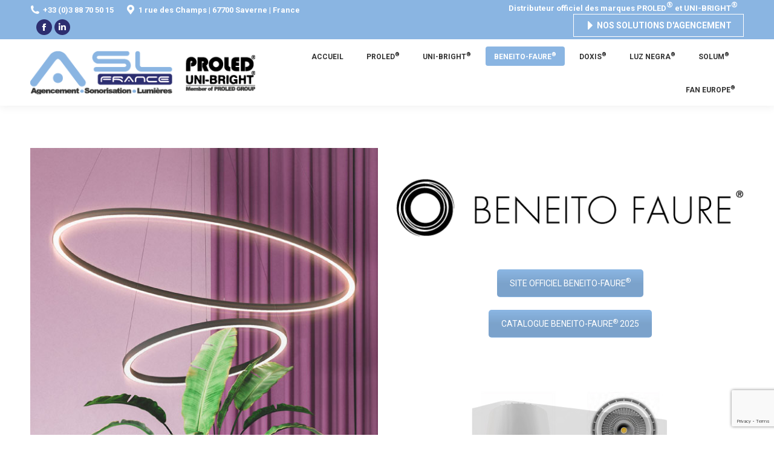

--- FILE ---
content_type: text/html; charset=UTF-8
request_url: https://asl-france.eu/beneito-faure/
body_size: 16104
content:
<!DOCTYPE html>
<!--[if !(IE 6) | !(IE 7) | !(IE 8)  ]><!-->
<html lang="fr-FR" class="no-js">
<!--<![endif]-->
<head>
	<meta charset="UTF-8" />
				<meta name="viewport" content="width=device-width, initial-scale=1, maximum-scale=1, user-scalable=0"/>
			<meta name="theme-color" content="#8ab5e2"/>	<link rel="profile" href="https://gmpg.org/xfn/11" />
	<meta name='robots' content='index, follow, max-image-preview:large, max-snippet:-1, max-video-preview:-1' />

	<!-- This site is optimized with the Yoast SEO plugin v26.7 - https://yoast.com/wordpress/plugins/seo/ -->
	<title>BENEITO-FAURE® - ASL France ➨ Solutions d&#039;éclairage à LED</title>
	<link rel="canonical" href="https://asl-france.eu/beneito-faure/" />
	<meta property="og:locale" content="fr_FR" />
	<meta property="og:type" content="article" />
	<meta property="og:title" content="BENEITO-FAURE® - ASL France ➨ Solutions d&#039;éclairage à LED" />
	<meta property="og:url" content="https://asl-france.eu/beneito-faure/" />
	<meta property="og:site_name" content="ASL France ➨ Solutions d&#039;éclairage à LED" />
	<meta property="article:modified_time" content="2025-05-21T12:09:50+00:00" />
	<meta name="twitter:card" content="summary_large_image" />
	<meta name="twitter:label1" content="Durée de lecture estimée" />
	<meta name="twitter:data1" content="1 minute" />
	<script type="application/ld+json" class="yoast-schema-graph">{"@context":"https://schema.org","@graph":[{"@type":"WebPage","@id":"https://asl-france.eu/beneito-faure/","url":"https://asl-france.eu/beneito-faure/","name":"BENEITO-FAURE® - ASL France ➨ Solutions d&#039;éclairage à LED","isPartOf":{"@id":"https://asl-france.eu/#website"},"datePublished":"2020-12-08T17:02:14+00:00","dateModified":"2025-05-21T12:09:50+00:00","breadcrumb":{"@id":"https://asl-france.eu/beneito-faure/#breadcrumb"},"inLanguage":"fr-FR","potentialAction":[{"@type":"ReadAction","target":["https://asl-france.eu/beneito-faure/"]}]},{"@type":"BreadcrumbList","@id":"https://asl-france.eu/beneito-faure/#breadcrumb","itemListElement":[{"@type":"ListItem","position":1,"name":"Accueil","item":"https://asl-france.eu/"},{"@type":"ListItem","position":2,"name":"BENEITO-FAURE®"}]},{"@type":"WebSite","@id":"https://asl-france.eu/#website","url":"https://asl-france.eu/","name":"ASL France ➨ Solutions d&#039;éclairage à LED","description":"Distributeur officiel PROLED® et UNI-BRIGHT® en France","potentialAction":[{"@type":"SearchAction","target":{"@type":"EntryPoint","urlTemplate":"https://asl-france.eu/?s={search_term_string}"},"query-input":{"@type":"PropertyValueSpecification","valueRequired":true,"valueName":"search_term_string"}}],"inLanguage":"fr-FR"}]}</script>
	<!-- / Yoast SEO plugin. -->


<link rel='dns-prefetch' href='//cdnjs.cloudflare.com' />
<link rel='dns-prefetch' href='//fonts.googleapis.com' />
<link rel="alternate" type="application/rss+xml" title="ASL France ➨ Solutions d&#039;éclairage à LED &raquo; Flux" href="https://asl-france.eu/feed/" />
<link rel="alternate" type="application/rss+xml" title="ASL France ➨ Solutions d&#039;éclairage à LED &raquo; Flux des commentaires" href="https://asl-france.eu/comments/feed/" />
<link rel="alternate" title="oEmbed (JSON)" type="application/json+oembed" href="https://asl-france.eu/wp-json/oembed/1.0/embed?url=https%3A%2F%2Fasl-france.eu%2Fbeneito-faure%2F" />
<link rel="alternate" title="oEmbed (XML)" type="text/xml+oembed" href="https://asl-france.eu/wp-json/oembed/1.0/embed?url=https%3A%2F%2Fasl-france.eu%2Fbeneito-faure%2F&#038;format=xml" />
<style id='wp-img-auto-sizes-contain-inline-css'>
img:is([sizes=auto i],[sizes^="auto," i]){contain-intrinsic-size:3000px 1500px}
/*# sourceURL=wp-img-auto-sizes-contain-inline-css */
</style>
<style id='wp-emoji-styles-inline-css'>

	img.wp-smiley, img.emoji {
		display: inline !important;
		border: none !important;
		box-shadow: none !important;
		height: 1em !important;
		width: 1em !important;
		margin: 0 0.07em !important;
		vertical-align: -0.1em !important;
		background: none !important;
		padding: 0 !important;
	}
/*# sourceURL=wp-emoji-styles-inline-css */
</style>
<style id='wp-block-library-inline-css'>
:root{--wp-block-synced-color:#7a00df;--wp-block-synced-color--rgb:122,0,223;--wp-bound-block-color:var(--wp-block-synced-color);--wp-editor-canvas-background:#ddd;--wp-admin-theme-color:#007cba;--wp-admin-theme-color--rgb:0,124,186;--wp-admin-theme-color-darker-10:#006ba1;--wp-admin-theme-color-darker-10--rgb:0,107,160.5;--wp-admin-theme-color-darker-20:#005a87;--wp-admin-theme-color-darker-20--rgb:0,90,135;--wp-admin-border-width-focus:2px}@media (min-resolution:192dpi){:root{--wp-admin-border-width-focus:1.5px}}.wp-element-button{cursor:pointer}:root .has-very-light-gray-background-color{background-color:#eee}:root .has-very-dark-gray-background-color{background-color:#313131}:root .has-very-light-gray-color{color:#eee}:root .has-very-dark-gray-color{color:#313131}:root .has-vivid-green-cyan-to-vivid-cyan-blue-gradient-background{background:linear-gradient(135deg,#00d084,#0693e3)}:root .has-purple-crush-gradient-background{background:linear-gradient(135deg,#34e2e4,#4721fb 50%,#ab1dfe)}:root .has-hazy-dawn-gradient-background{background:linear-gradient(135deg,#faaca8,#dad0ec)}:root .has-subdued-olive-gradient-background{background:linear-gradient(135deg,#fafae1,#67a671)}:root .has-atomic-cream-gradient-background{background:linear-gradient(135deg,#fdd79a,#004a59)}:root .has-nightshade-gradient-background{background:linear-gradient(135deg,#330968,#31cdcf)}:root .has-midnight-gradient-background{background:linear-gradient(135deg,#020381,#2874fc)}:root{--wp--preset--font-size--normal:16px;--wp--preset--font-size--huge:42px}.has-regular-font-size{font-size:1em}.has-larger-font-size{font-size:2.625em}.has-normal-font-size{font-size:var(--wp--preset--font-size--normal)}.has-huge-font-size{font-size:var(--wp--preset--font-size--huge)}.has-text-align-center{text-align:center}.has-text-align-left{text-align:left}.has-text-align-right{text-align:right}.has-fit-text{white-space:nowrap!important}#end-resizable-editor-section{display:none}.aligncenter{clear:both}.items-justified-left{justify-content:flex-start}.items-justified-center{justify-content:center}.items-justified-right{justify-content:flex-end}.items-justified-space-between{justify-content:space-between}.screen-reader-text{border:0;clip-path:inset(50%);height:1px;margin:-1px;overflow:hidden;padding:0;position:absolute;width:1px;word-wrap:normal!important}.screen-reader-text:focus{background-color:#ddd;clip-path:none;color:#444;display:block;font-size:1em;height:auto;left:5px;line-height:normal;padding:15px 23px 14px;text-decoration:none;top:5px;width:auto;z-index:100000}html :where(.has-border-color){border-style:solid}html :where([style*=border-top-color]){border-top-style:solid}html :where([style*=border-right-color]){border-right-style:solid}html :where([style*=border-bottom-color]){border-bottom-style:solid}html :where([style*=border-left-color]){border-left-style:solid}html :where([style*=border-width]){border-style:solid}html :where([style*=border-top-width]){border-top-style:solid}html :where([style*=border-right-width]){border-right-style:solid}html :where([style*=border-bottom-width]){border-bottom-style:solid}html :where([style*=border-left-width]){border-left-style:solid}html :where(img[class*=wp-image-]){height:auto;max-width:100%}:where(figure){margin:0 0 1em}html :where(.is-position-sticky){--wp-admin--admin-bar--position-offset:var(--wp-admin--admin-bar--height,0px)}@media screen and (max-width:600px){html :where(.is-position-sticky){--wp-admin--admin-bar--position-offset:0px}}

/*# sourceURL=wp-block-library-inline-css */
</style><style id='global-styles-inline-css'>
:root{--wp--preset--aspect-ratio--square: 1;--wp--preset--aspect-ratio--4-3: 4/3;--wp--preset--aspect-ratio--3-4: 3/4;--wp--preset--aspect-ratio--3-2: 3/2;--wp--preset--aspect-ratio--2-3: 2/3;--wp--preset--aspect-ratio--16-9: 16/9;--wp--preset--aspect-ratio--9-16: 9/16;--wp--preset--color--black: #000000;--wp--preset--color--cyan-bluish-gray: #abb8c3;--wp--preset--color--white: #FFF;--wp--preset--color--pale-pink: #f78da7;--wp--preset--color--vivid-red: #cf2e2e;--wp--preset--color--luminous-vivid-orange: #ff6900;--wp--preset--color--luminous-vivid-amber: #fcb900;--wp--preset--color--light-green-cyan: #7bdcb5;--wp--preset--color--vivid-green-cyan: #00d084;--wp--preset--color--pale-cyan-blue: #8ed1fc;--wp--preset--color--vivid-cyan-blue: #0693e3;--wp--preset--color--vivid-purple: #9b51e0;--wp--preset--color--accent: #8ab5e2;--wp--preset--color--dark-gray: #111;--wp--preset--color--light-gray: #767676;--wp--preset--gradient--vivid-cyan-blue-to-vivid-purple: linear-gradient(135deg,rgb(6,147,227) 0%,rgb(155,81,224) 100%);--wp--preset--gradient--light-green-cyan-to-vivid-green-cyan: linear-gradient(135deg,rgb(122,220,180) 0%,rgb(0,208,130) 100%);--wp--preset--gradient--luminous-vivid-amber-to-luminous-vivid-orange: linear-gradient(135deg,rgb(252,185,0) 0%,rgb(255,105,0) 100%);--wp--preset--gradient--luminous-vivid-orange-to-vivid-red: linear-gradient(135deg,rgb(255,105,0) 0%,rgb(207,46,46) 100%);--wp--preset--gradient--very-light-gray-to-cyan-bluish-gray: linear-gradient(135deg,rgb(238,238,238) 0%,rgb(169,184,195) 100%);--wp--preset--gradient--cool-to-warm-spectrum: linear-gradient(135deg,rgb(74,234,220) 0%,rgb(151,120,209) 20%,rgb(207,42,186) 40%,rgb(238,44,130) 60%,rgb(251,105,98) 80%,rgb(254,248,76) 100%);--wp--preset--gradient--blush-light-purple: linear-gradient(135deg,rgb(255,206,236) 0%,rgb(152,150,240) 100%);--wp--preset--gradient--blush-bordeaux: linear-gradient(135deg,rgb(254,205,165) 0%,rgb(254,45,45) 50%,rgb(107,0,62) 100%);--wp--preset--gradient--luminous-dusk: linear-gradient(135deg,rgb(255,203,112) 0%,rgb(199,81,192) 50%,rgb(65,88,208) 100%);--wp--preset--gradient--pale-ocean: linear-gradient(135deg,rgb(255,245,203) 0%,rgb(182,227,212) 50%,rgb(51,167,181) 100%);--wp--preset--gradient--electric-grass: linear-gradient(135deg,rgb(202,248,128) 0%,rgb(113,206,126) 100%);--wp--preset--gradient--midnight: linear-gradient(135deg,rgb(2,3,129) 0%,rgb(40,116,252) 100%);--wp--preset--font-size--small: 13px;--wp--preset--font-size--medium: 20px;--wp--preset--font-size--large: 36px;--wp--preset--font-size--x-large: 42px;--wp--preset--spacing--20: 0.44rem;--wp--preset--spacing--30: 0.67rem;--wp--preset--spacing--40: 1rem;--wp--preset--spacing--50: 1.5rem;--wp--preset--spacing--60: 2.25rem;--wp--preset--spacing--70: 3.38rem;--wp--preset--spacing--80: 5.06rem;--wp--preset--shadow--natural: 6px 6px 9px rgba(0, 0, 0, 0.2);--wp--preset--shadow--deep: 12px 12px 50px rgba(0, 0, 0, 0.4);--wp--preset--shadow--sharp: 6px 6px 0px rgba(0, 0, 0, 0.2);--wp--preset--shadow--outlined: 6px 6px 0px -3px rgb(255, 255, 255), 6px 6px rgb(0, 0, 0);--wp--preset--shadow--crisp: 6px 6px 0px rgb(0, 0, 0);}:where(.is-layout-flex){gap: 0.5em;}:where(.is-layout-grid){gap: 0.5em;}body .is-layout-flex{display: flex;}.is-layout-flex{flex-wrap: wrap;align-items: center;}.is-layout-flex > :is(*, div){margin: 0;}body .is-layout-grid{display: grid;}.is-layout-grid > :is(*, div){margin: 0;}:where(.wp-block-columns.is-layout-flex){gap: 2em;}:where(.wp-block-columns.is-layout-grid){gap: 2em;}:where(.wp-block-post-template.is-layout-flex){gap: 1.25em;}:where(.wp-block-post-template.is-layout-grid){gap: 1.25em;}.has-black-color{color: var(--wp--preset--color--black) !important;}.has-cyan-bluish-gray-color{color: var(--wp--preset--color--cyan-bluish-gray) !important;}.has-white-color{color: var(--wp--preset--color--white) !important;}.has-pale-pink-color{color: var(--wp--preset--color--pale-pink) !important;}.has-vivid-red-color{color: var(--wp--preset--color--vivid-red) !important;}.has-luminous-vivid-orange-color{color: var(--wp--preset--color--luminous-vivid-orange) !important;}.has-luminous-vivid-amber-color{color: var(--wp--preset--color--luminous-vivid-amber) !important;}.has-light-green-cyan-color{color: var(--wp--preset--color--light-green-cyan) !important;}.has-vivid-green-cyan-color{color: var(--wp--preset--color--vivid-green-cyan) !important;}.has-pale-cyan-blue-color{color: var(--wp--preset--color--pale-cyan-blue) !important;}.has-vivid-cyan-blue-color{color: var(--wp--preset--color--vivid-cyan-blue) !important;}.has-vivid-purple-color{color: var(--wp--preset--color--vivid-purple) !important;}.has-black-background-color{background-color: var(--wp--preset--color--black) !important;}.has-cyan-bluish-gray-background-color{background-color: var(--wp--preset--color--cyan-bluish-gray) !important;}.has-white-background-color{background-color: var(--wp--preset--color--white) !important;}.has-pale-pink-background-color{background-color: var(--wp--preset--color--pale-pink) !important;}.has-vivid-red-background-color{background-color: var(--wp--preset--color--vivid-red) !important;}.has-luminous-vivid-orange-background-color{background-color: var(--wp--preset--color--luminous-vivid-orange) !important;}.has-luminous-vivid-amber-background-color{background-color: var(--wp--preset--color--luminous-vivid-amber) !important;}.has-light-green-cyan-background-color{background-color: var(--wp--preset--color--light-green-cyan) !important;}.has-vivid-green-cyan-background-color{background-color: var(--wp--preset--color--vivid-green-cyan) !important;}.has-pale-cyan-blue-background-color{background-color: var(--wp--preset--color--pale-cyan-blue) !important;}.has-vivid-cyan-blue-background-color{background-color: var(--wp--preset--color--vivid-cyan-blue) !important;}.has-vivid-purple-background-color{background-color: var(--wp--preset--color--vivid-purple) !important;}.has-black-border-color{border-color: var(--wp--preset--color--black) !important;}.has-cyan-bluish-gray-border-color{border-color: var(--wp--preset--color--cyan-bluish-gray) !important;}.has-white-border-color{border-color: var(--wp--preset--color--white) !important;}.has-pale-pink-border-color{border-color: var(--wp--preset--color--pale-pink) !important;}.has-vivid-red-border-color{border-color: var(--wp--preset--color--vivid-red) !important;}.has-luminous-vivid-orange-border-color{border-color: var(--wp--preset--color--luminous-vivid-orange) !important;}.has-luminous-vivid-amber-border-color{border-color: var(--wp--preset--color--luminous-vivid-amber) !important;}.has-light-green-cyan-border-color{border-color: var(--wp--preset--color--light-green-cyan) !important;}.has-vivid-green-cyan-border-color{border-color: var(--wp--preset--color--vivid-green-cyan) !important;}.has-pale-cyan-blue-border-color{border-color: var(--wp--preset--color--pale-cyan-blue) !important;}.has-vivid-cyan-blue-border-color{border-color: var(--wp--preset--color--vivid-cyan-blue) !important;}.has-vivid-purple-border-color{border-color: var(--wp--preset--color--vivid-purple) !important;}.has-vivid-cyan-blue-to-vivid-purple-gradient-background{background: var(--wp--preset--gradient--vivid-cyan-blue-to-vivid-purple) !important;}.has-light-green-cyan-to-vivid-green-cyan-gradient-background{background: var(--wp--preset--gradient--light-green-cyan-to-vivid-green-cyan) !important;}.has-luminous-vivid-amber-to-luminous-vivid-orange-gradient-background{background: var(--wp--preset--gradient--luminous-vivid-amber-to-luminous-vivid-orange) !important;}.has-luminous-vivid-orange-to-vivid-red-gradient-background{background: var(--wp--preset--gradient--luminous-vivid-orange-to-vivid-red) !important;}.has-very-light-gray-to-cyan-bluish-gray-gradient-background{background: var(--wp--preset--gradient--very-light-gray-to-cyan-bluish-gray) !important;}.has-cool-to-warm-spectrum-gradient-background{background: var(--wp--preset--gradient--cool-to-warm-spectrum) !important;}.has-blush-light-purple-gradient-background{background: var(--wp--preset--gradient--blush-light-purple) !important;}.has-blush-bordeaux-gradient-background{background: var(--wp--preset--gradient--blush-bordeaux) !important;}.has-luminous-dusk-gradient-background{background: var(--wp--preset--gradient--luminous-dusk) !important;}.has-pale-ocean-gradient-background{background: var(--wp--preset--gradient--pale-ocean) !important;}.has-electric-grass-gradient-background{background: var(--wp--preset--gradient--electric-grass) !important;}.has-midnight-gradient-background{background: var(--wp--preset--gradient--midnight) !important;}.has-small-font-size{font-size: var(--wp--preset--font-size--small) !important;}.has-medium-font-size{font-size: var(--wp--preset--font-size--medium) !important;}.has-large-font-size{font-size: var(--wp--preset--font-size--large) !important;}.has-x-large-font-size{font-size: var(--wp--preset--font-size--x-large) !important;}
/*# sourceURL=global-styles-inline-css */
</style>

<style id='classic-theme-styles-inline-css'>
/*! This file is auto-generated */
.wp-block-button__link{color:#fff;background-color:#32373c;border-radius:9999px;box-shadow:none;text-decoration:none;padding:calc(.667em + 2px) calc(1.333em + 2px);font-size:1.125em}.wp-block-file__button{background:#32373c;color:#fff;text-decoration:none}
/*# sourceURL=/wp-includes/css/classic-themes.min.css */
</style>
<link rel='stylesheet' id='contact-form-7-css' href='https://asl-france.eu/wp-content/plugins/contact-form-7/includes/css/styles.css?ver=6.1.4' media='all' />
<link rel='stylesheet' id='go-pricing-styles-css' href='https://asl-france.eu/wp-content/plugins/go_pricing/assets/css/go_pricing_styles.css?ver=3.4' media='all' />
<link rel='stylesheet' id='the7-font-css' href='https://asl-france.eu/wp-content/themes/dt-the7/fonts/icomoon-the7-font/icomoon-the7-font.min.css?ver=14.0.2.1' media='all' />
<link rel='stylesheet' id='the7-Defaults-css' href='https://asl-france.eu/wp-content/uploads/smile_fonts/Defaults/Defaults.css?ver=6.9' media='all' />
<link rel='stylesheet' id='js_composer_front-css' href='https://asl-france.eu/wp-content/plugins/js_composer/assets/css/js_composer.min.css?ver=8.6.1' media='all' />
<link rel='stylesheet' id='dt-web-fonts-css' href='https://fonts.googleapis.com/css?family=Roboto:400,600,700%7CRoboto+Condensed:400,600,700' media='all' />
<link rel='stylesheet' id='dt-main-css' href='https://asl-france.eu/wp-content/themes/dt-the7/css/main.min.css?ver=14.0.2.1' media='all' />
<style id='dt-main-inline-css'>
body #load {
  display: block;
  height: 100%;
  overflow: hidden;
  position: fixed;
  width: 100%;
  z-index: 9901;
  opacity: 1;
  visibility: visible;
  transition: all .35s ease-out;
}
.load-wrap {
  width: 100%;
  height: 100%;
  background-position: center center;
  background-repeat: no-repeat;
  text-align: center;
  display: -ms-flexbox;
  display: -ms-flex;
  display: flex;
  -ms-align-items: center;
  -ms-flex-align: center;
  align-items: center;
  -ms-flex-flow: column wrap;
  flex-flow: column wrap;
  -ms-flex-pack: center;
  -ms-justify-content: center;
  justify-content: center;
}
.load-wrap > svg {
  position: absolute;
  top: 50%;
  left: 50%;
  transform: translate(-50%,-50%);
}
#load {
  background: var(--the7-elementor-beautiful-loading-bg,#ffffff);
  --the7-beautiful-spinner-color2: var(--the7-beautiful-spinner-color,rgba(59,140,237,0.5));
}

/*# sourceURL=dt-main-inline-css */
</style>
<link rel='stylesheet' id='the7-custom-scrollbar-css' href='https://asl-france.eu/wp-content/themes/dt-the7/lib/custom-scrollbar/custom-scrollbar.min.css?ver=14.0.2.1' media='all' />
<link rel='stylesheet' id='the7-wpbakery-css' href='https://asl-france.eu/wp-content/themes/dt-the7/css/wpbakery.min.css?ver=14.0.2.1' media='all' />
<link rel='stylesheet' id='the7-core-css' href='https://asl-france.eu/wp-content/plugins/dt-the7-core/assets/css/post-type.min.css?ver=2.7.12' media='all' />
<link rel='stylesheet' id='the7-css-vars-css' href='https://asl-france.eu/wp-content/uploads/the7-css/css-vars.css?ver=b4ef1c40f87b' media='all' />
<link rel='stylesheet' id='dt-custom-css' href='https://asl-france.eu/wp-content/uploads/the7-css/custom.css?ver=b4ef1c40f87b' media='all' />
<link rel='stylesheet' id='dt-media-css' href='https://asl-france.eu/wp-content/uploads/the7-css/media.css?ver=b4ef1c40f87b' media='all' />
<link rel='stylesheet' id='the7-mega-menu-css' href='https://asl-france.eu/wp-content/uploads/the7-css/mega-menu.css?ver=b4ef1c40f87b' media='all' />
<link rel='stylesheet' id='the7-elements-albums-portfolio-css' href='https://asl-france.eu/wp-content/uploads/the7-css/the7-elements-albums-portfolio.css?ver=b4ef1c40f87b' media='all' />
<link rel='stylesheet' id='the7-elements-css' href='https://asl-france.eu/wp-content/uploads/the7-css/post-type-dynamic.css?ver=b4ef1c40f87b' media='all' />
<link rel='stylesheet' id='style-css' href='https://asl-france.eu/wp-content/themes/dt-the7-child/style.css?ver=14.0.2.1' media='all' />
<script src="https://asl-france.eu/wp-includes/js/jquery/jquery.min.js?ver=3.7.1" id="jquery-core-js"></script>
<script src="https://asl-france.eu/wp-includes/js/jquery/jquery-migrate.min.js?ver=3.4.1" id="jquery-migrate-js"></script>
<script id="gw-tweenmax-js-before">
var oldGS=window.GreenSockGlobals,oldGSQueue=window._gsQueue,oldGSDefine=window._gsDefine;window._gsDefine=null;delete(window._gsDefine);var gwGS=window.GreenSockGlobals={};
//# sourceURL=gw-tweenmax-js-before
</script>
<script src="https://cdnjs.cloudflare.com/ajax/libs/gsap/1.11.2/TweenMax.min.js" id="gw-tweenmax-js"></script>
<script id="gw-tweenmax-js-after">
try{window.GreenSockGlobals=null;window._gsQueue=null;window._gsDefine=null;delete(window.GreenSockGlobals);delete(window._gsQueue);delete(window._gsDefine);window.GreenSockGlobals=oldGS;window._gsQueue=oldGSQueue;window._gsDefine=oldGSDefine;}catch(e){}
//# sourceURL=gw-tweenmax-js-after
</script>
<script src="//asl-france.eu/wp-content/plugins/revslider/sr6/assets/js/rbtools.min.js?ver=6.7.37" async id="tp-tools-js"></script>
<script src="//asl-france.eu/wp-content/plugins/revslider/sr6/assets/js/rs6.min.js?ver=6.7.37" async id="revmin-js"></script>
<script id="dt-above-fold-js-extra">
var dtLocal = {"themeUrl":"https://asl-france.eu/wp-content/themes/dt-the7","passText":"Pour voir ce contenu, entrer le mots de passe:","moreButtonText":{"loading":"Chargement...","loadMore":"Charger la suite"},"postID":"253","ajaxurl":"https://asl-france.eu/wp-admin/admin-ajax.php","REST":{"baseUrl":"https://asl-france.eu/wp-json/the7/v1","endpoints":{"sendMail":"/send-mail"}},"contactMessages":{"required":"One or more fields have an error. Please check and try again.","terms":"Please accept the privacy policy.","fillTheCaptchaError":"Please, fill the captcha."},"captchaSiteKey":"","ajaxNonce":"5878446ecf","pageData":{"type":"page","template":"page","layout":null},"themeSettings":{"smoothScroll":"off","lazyLoading":false,"desktopHeader":{"height":110},"ToggleCaptionEnabled":"disabled","ToggleCaption":"Navigation","floatingHeader":{"showAfter":150,"showMenu":false,"height":60,"logo":{"showLogo":true,"html":"\u003Cimg class=\" preload-me\" src=\"https://asl-france.eu/wp-content/themes/dt-the7/inc/presets/images/full/skin11r.header-style-floating-logo-regular.png\" srcset=\"https://asl-france.eu/wp-content/themes/dt-the7/inc/presets/images/full/skin11r.header-style-floating-logo-regular.png 44w, https://asl-france.eu/wp-content/themes/dt-the7/inc/presets/images/full/skin11r.header-style-floating-logo-hd.png 88w\" width=\"44\" height=\"44\"   sizes=\"44px\" alt=\"ASL France \u27a8 Solutions d&#039;\u00e9clairage \u00e0 LED\" /\u003E","url":"https://asl-france.eu/"}},"topLine":{"floatingTopLine":{"logo":{"showLogo":false,"html":""}}},"mobileHeader":{"firstSwitchPoint":1100,"secondSwitchPoint":778,"firstSwitchPointHeight":60,"secondSwitchPointHeight":60,"mobileToggleCaptionEnabled":"disabled","mobileToggleCaption":"Menu"},"stickyMobileHeaderFirstSwitch":{"logo":{"html":"\u003Cimg class=\" preload-me\" src=\"https://asl-france.eu/wp-content/uploads/2019/09/MOBILE-LOGO-ASL.png\" srcset=\"https://asl-france.eu/wp-content/uploads/2019/09/MOBILE-LOGO-ASL.png 258w, https://asl-france.eu/wp-content/uploads/2019/09/MOBILE-LOGO-ASL-R.png 516w\" width=\"258\" height=\"50\"   sizes=\"258px\" alt=\"ASL France \u27a8 Solutions d&#039;\u00e9clairage \u00e0 LED\" /\u003E"}},"stickyMobileHeaderSecondSwitch":{"logo":{"html":"\u003Cimg class=\" preload-me\" src=\"https://asl-france.eu/wp-content/uploads/2019/09/MOBILE-LOGO-ASL.png\" srcset=\"https://asl-france.eu/wp-content/uploads/2019/09/MOBILE-LOGO-ASL.png 258w, https://asl-france.eu/wp-content/uploads/2019/09/MOBILE-LOGO-ASL-R.png 516w\" width=\"258\" height=\"50\"   sizes=\"258px\" alt=\"ASL France \u27a8 Solutions d&#039;\u00e9clairage \u00e0 LED\" /\u003E"}},"sidebar":{"switchPoint":990},"boxedWidth":"1340px"},"VCMobileScreenWidth":"768"};
var dtShare = {"shareButtonText":{"facebook":"Share on Facebook","twitter":"Share on X","pinterest":"Pin it","linkedin":"Share on Linkedin","whatsapp":"Share on Whatsapp"},"overlayOpacity":"85"};
//# sourceURL=dt-above-fold-js-extra
</script>
<script src="https://asl-france.eu/wp-content/themes/dt-the7/js/above-the-fold.min.js?ver=14.0.2.1" id="dt-above-fold-js"></script>
<script></script><link rel="https://api.w.org/" href="https://asl-france.eu/wp-json/" /><link rel="alternate" title="JSON" type="application/json" href="https://asl-france.eu/wp-json/wp/v2/pages/253" /><link rel="EditURI" type="application/rsd+xml" title="RSD" href="https://asl-france.eu/xmlrpc.php?rsd" />
<meta name="generator" content="WordPress 6.9" />
<link rel='shortlink' href='https://asl-france.eu/?p=253' />
<meta name="generator" content="Powered by WPBakery Page Builder - drag and drop page builder for WordPress."/>
<meta name="generator" content="Powered by Slider Revolution 6.7.37 - responsive, Mobile-Friendly Slider Plugin for WordPress with comfortable drag and drop interface." />
<script type="text/javascript" id="the7-loader-script">
document.addEventListener("DOMContentLoaded", function(event) {
	var load = document.getElementById("load");
	if(!load.classList.contains('loader-removed')){
		var removeLoading = setTimeout(function() {
			load.className += " loader-removed";
		}, 300);
	}
});
</script>
		<link rel="icon" href="https://asl-france.eu/wp-content/uploads/2019/09/fav-16-asl-1.png" type="image/png" sizes="16x16"/><link rel="icon" href="https://asl-france.eu/wp-content/uploads/2019/09/fav-32-asl.png" type="image/png" sizes="32x32"/><link rel="apple-touch-icon" href="https://asl-france.eu/wp-content/uploads/2019/09/fav-60-asl.png"><link rel="apple-touch-icon" sizes="76x76" href="https://asl-france.eu/wp-content/uploads/2019/09/fav-76-asl.png"><link rel="apple-touch-icon" sizes="120x120" href="https://asl-france.eu/wp-content/uploads/2019/09/fav-120-asl.png"><link rel="apple-touch-icon" sizes="152x152" href="https://asl-france.eu/wp-content/uploads/2019/09/fav-152-asl.png"><script>function setREVStartSize(e){
			//window.requestAnimationFrame(function() {
				window.RSIW = window.RSIW===undefined ? window.innerWidth : window.RSIW;
				window.RSIH = window.RSIH===undefined ? window.innerHeight : window.RSIH;
				try {
					var pw = document.getElementById(e.c).parentNode.offsetWidth,
						newh;
					pw = pw===0 || isNaN(pw) || (e.l=="fullwidth" || e.layout=="fullwidth") ? window.RSIW : pw;
					e.tabw = e.tabw===undefined ? 0 : parseInt(e.tabw);
					e.thumbw = e.thumbw===undefined ? 0 : parseInt(e.thumbw);
					e.tabh = e.tabh===undefined ? 0 : parseInt(e.tabh);
					e.thumbh = e.thumbh===undefined ? 0 : parseInt(e.thumbh);
					e.tabhide = e.tabhide===undefined ? 0 : parseInt(e.tabhide);
					e.thumbhide = e.thumbhide===undefined ? 0 : parseInt(e.thumbhide);
					e.mh = e.mh===undefined || e.mh=="" || e.mh==="auto" ? 0 : parseInt(e.mh,0);
					if(e.layout==="fullscreen" || e.l==="fullscreen")
						newh = Math.max(e.mh,window.RSIH);
					else{
						e.gw = Array.isArray(e.gw) ? e.gw : [e.gw];
						for (var i in e.rl) if (e.gw[i]===undefined || e.gw[i]===0) e.gw[i] = e.gw[i-1];
						e.gh = e.el===undefined || e.el==="" || (Array.isArray(e.el) && e.el.length==0)? e.gh : e.el;
						e.gh = Array.isArray(e.gh) ? e.gh : [e.gh];
						for (var i in e.rl) if (e.gh[i]===undefined || e.gh[i]===0) e.gh[i] = e.gh[i-1];
											
						var nl = new Array(e.rl.length),
							ix = 0,
							sl;
						e.tabw = e.tabhide>=pw ? 0 : e.tabw;
						e.thumbw = e.thumbhide>=pw ? 0 : e.thumbw;
						e.tabh = e.tabhide>=pw ? 0 : e.tabh;
						e.thumbh = e.thumbhide>=pw ? 0 : e.thumbh;
						for (var i in e.rl) nl[i] = e.rl[i]<window.RSIW ? 0 : e.rl[i];
						sl = nl[0];
						for (var i in nl) if (sl>nl[i] && nl[i]>0) { sl = nl[i]; ix=i;}
						var m = pw>(e.gw[ix]+e.tabw+e.thumbw) ? 1 : (pw-(e.tabw+e.thumbw)) / (e.gw[ix]);
						newh =  (e.gh[ix] * m) + (e.tabh + e.thumbh);
					}
					var el = document.getElementById(e.c);
					if (el!==null && el) el.style.height = newh+"px";
					el = document.getElementById(e.c+"_wrapper");
					if (el!==null && el) {
						el.style.height = newh+"px";
						el.style.display = "block";
					}
				} catch(e){
					console.log("Failure at Presize of Slider:" + e)
				}
			//});
		  };</script>
<style type="text/css" data-type="vc_shortcodes-default-css">.vc_do_btn{margin-bottom:22px;}.vc_do_btn{margin-bottom:22px;}.vc_do_custom_heading{margin-bottom:0.625rem;margin-top:0;}</style><noscript><style> .wpb_animate_when_almost_visible { opacity: 1; }</style></noscript><link rel='stylesheet' id='vc_google_fonts_roboto100100italic300300italicregularitalic500500italic700700italic900900italic-css' href='https://fonts.googleapis.com/css?family=Roboto%3A100%2C100italic%2C300%2C300italic%2Cregular%2Citalic%2C500%2C500italic%2C700%2C700italic%2C900%2C900italic&#038;ver=8.6.1' media='all' />
<link rel='stylesheet' id='rs-plugin-settings-css' href='//asl-france.eu/wp-content/plugins/revslider/sr6/assets/css/rs6.css?ver=6.7.37' media='all' />
<style id='rs-plugin-settings-inline-css'>
#rs-demo-id {}
/*# sourceURL=rs-plugin-settings-inline-css */
</style>
</head>
<body id="the7-body" class="wp-singular page-template-default page page-id-253 wp-embed-responsive wp-theme-dt-the7 wp-child-theme-dt-the7-child the7-core-ver-2.7.12 title-off dt-responsive-on right-mobile-menu-close-icon ouside-menu-close-icon mobile-hamburger-close-bg-enable mobile-hamburger-close-bg-hover-enable  fade-medium-mobile-menu-close-icon fade-medium-menu-close-icon srcset-enabled btn-flat custom-btn-color custom-btn-hover-color sticky-mobile-header top-header first-switch-logo-left first-switch-menu-right second-switch-logo-left second-switch-menu-right right-mobile-menu layzr-loading-on no-avatars popup-message-style the7-ver-14.0.2.1 wpb-js-composer js-comp-ver-8.6.1 vc_responsive">
<!-- The7 14.0.2.1 -->
<div id="load" class="spinner-loader">
	<div class="load-wrap"><style type="text/css">
    [class*="the7-spinner-animate-"]{
        animation: spinner-animation 1s cubic-bezier(1,1,1,1) infinite;
        x:46.5px;
        y:40px;
        width:7px;
        height:20px;
        fill:var(--the7-beautiful-spinner-color2);
        opacity: 0.2;
    }
    .the7-spinner-animate-2{
        animation-delay: 0.083s;
    }
    .the7-spinner-animate-3{
        animation-delay: 0.166s;
    }
    .the7-spinner-animate-4{
         animation-delay: 0.25s;
    }
    .the7-spinner-animate-5{
         animation-delay: 0.33s;
    }
    .the7-spinner-animate-6{
         animation-delay: 0.416s;
    }
    .the7-spinner-animate-7{
         animation-delay: 0.5s;
    }
    .the7-spinner-animate-8{
         animation-delay: 0.58s;
    }
    .the7-spinner-animate-9{
         animation-delay: 0.666s;
    }
    .the7-spinner-animate-10{
         animation-delay: 0.75s;
    }
    .the7-spinner-animate-11{
        animation-delay: 0.83s;
    }
    .the7-spinner-animate-12{
        animation-delay: 0.916s;
    }
    @keyframes spinner-animation{
        from {
            opacity: 1;
        }
        to{
            opacity: 0;
        }
    }
</style>
<svg width="75px" height="75px" xmlns="http://www.w3.org/2000/svg" viewBox="0 0 100 100" preserveAspectRatio="xMidYMid">
	<rect class="the7-spinner-animate-1" rx="5" ry="5" transform="rotate(0 50 50) translate(0 -30)"></rect>
	<rect class="the7-spinner-animate-2" rx="5" ry="5" transform="rotate(30 50 50) translate(0 -30)"></rect>
	<rect class="the7-spinner-animate-3" rx="5" ry="5" transform="rotate(60 50 50) translate(0 -30)"></rect>
	<rect class="the7-spinner-animate-4" rx="5" ry="5" transform="rotate(90 50 50) translate(0 -30)"></rect>
	<rect class="the7-spinner-animate-5" rx="5" ry="5" transform="rotate(120 50 50) translate(0 -30)"></rect>
	<rect class="the7-spinner-animate-6" rx="5" ry="5" transform="rotate(150 50 50) translate(0 -30)"></rect>
	<rect class="the7-spinner-animate-7" rx="5" ry="5" transform="rotate(180 50 50) translate(0 -30)"></rect>
	<rect class="the7-spinner-animate-8" rx="5" ry="5" transform="rotate(210 50 50) translate(0 -30)"></rect>
	<rect class="the7-spinner-animate-9" rx="5" ry="5" transform="rotate(240 50 50) translate(0 -30)"></rect>
	<rect class="the7-spinner-animate-10" rx="5" ry="5" transform="rotate(270 50 50) translate(0 -30)"></rect>
	<rect class="the7-spinner-animate-11" rx="5" ry="5" transform="rotate(300 50 50) translate(0 -30)"></rect>
	<rect class="the7-spinner-animate-12" rx="5" ry="5" transform="rotate(330 50 50) translate(0 -30)"></rect>
</svg></div>
</div>
<div id="page" >
	<a class="skip-link screen-reader-text" href="#content">Skip to content</a>

<div class="masthead inline-header right widgets shadow-decoration shadow-mobile-header-decoration small-mobile-menu-icon dt-parent-menu-clickable show-sub-menu-on-hover show-device-logo show-mobile-logo" >

	<div class="top-bar top-bar-line-hide">
	<div class="top-bar-bg" ></div>
	<div class="left-widgets mini-widgets"><span class="mini-contacts phone show-on-desktop in-top-bar-left in-menu-second-switch"><i class="fa-fw the7-mw-icon-phone-bold"></i>+33 (0)3 88 70 50 15</span><span class="mini-contacts address show-on-desktop in-top-bar-left hide-on-second-switch"><i class="fa-fw the7-mw-icon-address-bold"></i>1 rue des Champs | 67700 Saverne | France</span><div class="soc-ico show-on-desktop in-top-bar-right in-menu-second-switch custom-bg disabled-border border-off hover-custom-bg hover-disabled-border  hover-border-off"><a title="Facebook page opens in new window" href="https://www.facebook.com/ASLFRANCE/" target="_blank" class="facebook"><span class="soc-font-icon"></span><span class="screen-reader-text">Facebook page opens in new window</span></a><a title="LinkedIn page opens in new window" href="https://www.linkedin.com/company/asl-france/about/" target="_blank" class="linkedin"><span class="soc-font-icon"></span><span class="screen-reader-text">LinkedIn page opens in new window</span></a></div></div><div class="right-widgets mini-widgets"><div class="text-area show-on-desktop near-logo-first-switch in-menu-second-switch"><p>Distributeur officiel des marques PROLED<SUP>®</SUP> et UNI-BRIGHT<SUP>®</SUP></p>
</div><a href="http://asl-france.fr/" class="microwidget-btn mini-button header-elements-button-1 show-on-desktop near-logo-first-switch in-menu-second-switch microwidget-btn-bg-on microwidget-btn-hover-bg-on disable-animation-bg border-on hover-border-on btn-icon-align-left" target="_blank"><i class="icomoon-the7-font-the7-arrow-03"></i><span>NOS SOLUTIONS D&#039;AGENCEMENT</span></a></div></div>

	<header class="header-bar" role="banner">

		<div class="branding">
	<div id="site-title" class="assistive-text">ASL France ➨ Solutions d&#039;éclairage à LED</div>
	<div id="site-description" class="assistive-text">Distributeur officiel PROLED® et UNI-BRIGHT® en France</div>
	<a class="" href="https://asl-france.eu/"><img class=" preload-me" src="https://asl-france.eu/wp-content/uploads/2019/09/LOGO-ASL-FRANCE-SAVERNE-2.png" srcset="https://asl-france.eu/wp-content/uploads/2019/09/LOGO-ASL-FRANCE-SAVERNE-2.png 387w, https://asl-france.eu/wp-content/uploads/2019/09/LOGO-ASL-FRANCE-SAVERNE-2-R.png 774w" width="387" height="75"   sizes="387px" alt="ASL France ➨ Solutions d&#039;éclairage à LED" /><img class="mobile-logo preload-me" src="https://asl-france.eu/wp-content/uploads/2019/09/MOBILE-LOGO-ASL.png" srcset="https://asl-france.eu/wp-content/uploads/2019/09/MOBILE-LOGO-ASL.png 258w, https://asl-france.eu/wp-content/uploads/2019/09/MOBILE-LOGO-ASL-R.png 516w" width="258" height="50"   sizes="258px" alt="ASL France ➨ Solutions d&#039;éclairage à LED" /></a></div>

		<ul id="primary-menu" class="main-nav bg-outline-decoration hover-outline-decoration active-bg-decoration outside-item-remove-margin"><li class="menu-item menu-item-type-post_type menu-item-object-page menu-item-home menu-item-has-children menu-item-30 first has-children depth-0"><a href='https://asl-france.eu/' data-level='1' aria-haspopup='true' aria-expanded='false'><span class="menu-item-text"><span class="menu-text">Accueil</span></span></a><ul class="sub-nav level-arrows-on" role="group"><li class="menu-item menu-item-type-post_type menu-item-object-page menu-item-26 first depth-1"><a href='https://asl-france.eu/realisations/' data-level='2'><span class="menu-item-text"><span class="menu-text">Réalisations</span></span></a></li> </ul></li> <li class="menu-item menu-item-type-post_type menu-item-object-page menu-item-29 depth-0"><a href='https://asl-france.eu/proled/' data-level='1'><span class="menu-item-text"><span class="menu-text">PROLED<SUP>®</SUP></span></span></a></li> <li class="menu-item menu-item-type-post_type menu-item-object-page menu-item-28 depth-0"><a href='https://asl-france.eu/unibright/' data-level='1'><span class="menu-item-text"><span class="menu-text">UNI-BRIGHT<SUP>®</SUP></span></span></a></li> <li class="menu-item menu-item-type-post_type menu-item-object-page current-menu-item page_item page-item-253 current_page_item menu-item-277 act depth-0"><a href='https://asl-france.eu/beneito-faure/' data-level='1'><span class="menu-item-text"><span class="menu-text">BENEITO-FAURE<SUP>®</SUP></span></span></a></li> <li class="menu-item menu-item-type-post_type menu-item-object-page menu-item-346 depth-0"><a href='https://asl-france.eu/doxis/' data-level='1'><span class="menu-item-text"><span class="menu-text">DOXIS<SUP>®</SUP></span></span></a></li> <li class="menu-item menu-item-type-post_type menu-item-object-page menu-item-382 depth-0"><a href='https://asl-france.eu/luz-negra/' data-level='1'><span class="menu-item-text"><span class="menu-text">LUZ NEGRA<SUP>®</SUP></span></span></a></li> <li class="menu-item menu-item-type-post_type menu-item-object-page menu-item-397 depth-0"><a href='https://asl-france.eu/solum/' data-level='1'><span class="menu-item-text"><span class="menu-text">SOLUM<SUP>®</SUP></span></span></a></li> <li class="menu-item menu-item-type-post_type menu-item-object-page menu-item-442 last depth-0"><a href='https://asl-france.eu/fan-europe/' data-level='1'><span class="menu-item-text"><span class="menu-text">FAN EUROPE<SUP>®</SUP></span></span></a></li> </ul>
		
	</header>

</div>
<div role="navigation" aria-label="Main Menu" class="dt-mobile-header mobile-menu-show-divider">
	<div class="dt-close-mobile-menu-icon" aria-label="Close" role="button" tabindex="0"><div class="close-line-wrap"><span class="close-line"></span><span class="close-line"></span><span class="close-line"></span></div></div>	<ul id="mobile-menu" class="mobile-main-nav">
		<li class="menu-item menu-item-type-post_type menu-item-object-page menu-item-home menu-item-has-children menu-item-30 first has-children depth-0"><a href='https://asl-france.eu/' data-level='1' aria-haspopup='true' aria-expanded='false'><span class="menu-item-text"><span class="menu-text">Accueil</span></span></a><ul class="sub-nav level-arrows-on" role="group"><li class="menu-item menu-item-type-post_type menu-item-object-page menu-item-26 first depth-1"><a href='https://asl-france.eu/realisations/' data-level='2'><span class="menu-item-text"><span class="menu-text">Réalisations</span></span></a></li> </ul></li> <li class="menu-item menu-item-type-post_type menu-item-object-page menu-item-29 depth-0"><a href='https://asl-france.eu/proled/' data-level='1'><span class="menu-item-text"><span class="menu-text">PROLED<SUP>®</SUP></span></span></a></li> <li class="menu-item menu-item-type-post_type menu-item-object-page menu-item-28 depth-0"><a href='https://asl-france.eu/unibright/' data-level='1'><span class="menu-item-text"><span class="menu-text">UNI-BRIGHT<SUP>®</SUP></span></span></a></li> <li class="menu-item menu-item-type-post_type menu-item-object-page current-menu-item page_item page-item-253 current_page_item menu-item-277 act depth-0"><a href='https://asl-france.eu/beneito-faure/' data-level='1'><span class="menu-item-text"><span class="menu-text">BENEITO-FAURE<SUP>®</SUP></span></span></a></li> <li class="menu-item menu-item-type-post_type menu-item-object-page menu-item-346 depth-0"><a href='https://asl-france.eu/doxis/' data-level='1'><span class="menu-item-text"><span class="menu-text">DOXIS<SUP>®</SUP></span></span></a></li> <li class="menu-item menu-item-type-post_type menu-item-object-page menu-item-382 depth-0"><a href='https://asl-france.eu/luz-negra/' data-level='1'><span class="menu-item-text"><span class="menu-text">LUZ NEGRA<SUP>®</SUP></span></span></a></li> <li class="menu-item menu-item-type-post_type menu-item-object-page menu-item-397 depth-0"><a href='https://asl-france.eu/solum/' data-level='1'><span class="menu-item-text"><span class="menu-text">SOLUM<SUP>®</SUP></span></span></a></li> <li class="menu-item menu-item-type-post_type menu-item-object-page menu-item-442 last depth-0"><a href='https://asl-france.eu/fan-europe/' data-level='1'><span class="menu-item-text"><span class="menu-text">FAN EUROPE<SUP>®</SUP></span></span></a></li> 	</ul>
	<div class='mobile-mini-widgets-in-menu'></div>
</div>



<div id="main" class="sidebar-none sidebar-divider-off">

	
	<div class="main-gradient"></div>
	<div class="wf-wrap">
	<div class="wf-container-main">

	


	<div id="content" class="content" role="main">

		<div class="wpb-content-wrapper"><div class="vc_row wpb_row vc_row-fluid"><div class="wpb_column vc_column_container vc_col-sm-12"><div class="vc_column-inner"><div class="wpb_wrapper"><div class="vc_row wpb_row vc_inner vc_row-fluid"><div class="wpb_column vc_column_container vc_col-sm-6"><div class="vc_column-inner"><div class="wpb_wrapper">
	<div  class="wpb_single_image wpb_content_element vc_align_center">
		
		<figure class="wpb_wrapper vc_figure">
			<div class="vc_single_image-wrapper   vc_box_border_grey"><img fetchpriority="high" decoding="async" width="585" height="1009" src="https://asl-france.eu/wp-content/uploads/2022/01/BF-couv-ASL.jpg" class="vc_single_image-img attachment-full" alt="" title="BF-couv-ASL" srcset="https://asl-france.eu/wp-content/uploads/2022/01/BF-couv-ASL.jpg 585w, https://asl-france.eu/wp-content/uploads/2022/01/BF-couv-ASL-174x300.jpg 174w" sizes="(max-width: 585px) 100vw, 585px"  data-dt-location="https://asl-france.eu/beneito-faure/bf-couv-asl-2/" /></div>
		</figure>
	</div>
</div></div></div><div class="wpb_column vc_column_container vc_col-sm-6"><div class="vc_column-inner"><div class="wpb_wrapper"><div class="vc_empty_space"   style="height: 32px"><span class="vc_empty_space_inner"></span></div>
	<div  class="wpb_single_image wpb_content_element vc_align_center">
		
		<figure class="wpb_wrapper vc_figure">
			<div class="vc_single_image-wrapper   vc_box_border_grey"><img decoding="async" width="585" height="136" src="https://asl-france.eu/wp-content/uploads/2020/12/BF-LOGO-ASL.png" class="vc_single_image-img attachment-full" alt="" title="BF-LOGO-ASL" srcset="https://asl-france.eu/wp-content/uploads/2020/12/BF-LOGO-ASL.png 585w, https://asl-france.eu/wp-content/uploads/2020/12/BF-LOGO-ASL-300x70.png 300w" sizes="(max-width: 585px) 100vw, 585px"  data-dt-location="https://asl-france.eu/beneito-faure/bf-logo-asl/" /></div>
		</figure>
	</div>
<div class="vc_btn3-container vc_btn3-center" ><a style="background-color:#8ab5e2; color:#ffffff;" class="vc_general vc_btn3 vc_btn3-size-md vc_btn3-shape-rounded vc_btn3-style-custom" href="https://beneito-faure.com/fr/" title="BENEITO-FAURE" target="_blank">SITE OFFICIEL BENEITO-FAURE<sup>®</sup></a></div><div class="vc_btn3-container vc_btn3-center" ><a style="background-color:#8ab5e2; color:#ffffff;" class="vc_general vc_btn3 vc_btn3-size-md vc_btn3-shape-rounded vc_btn3-style-custom" href="https://beneito-faure.com/wp-content/uploads/2025/03/C35-Beneito-Faure.pdf" title="BENEITO-FAURE" target="_blank">CATALOGUE BENEITO-FAURE<sup>®</sup> 2025</a></div>
			<!-- START ASL BF REVOLUTION SLIDER 6.7.37 --><p class="rs-p-wp-fix"></p>
			<rs-module-wrap id="rev_slider_5_1_wrapper" data-source="gallery" style="visibility:hidden;background:transparent;padding:0;margin:0px auto;margin-top:0;margin-bottom:0;max-width:380px;">
				<rs-module id="rev_slider_5_1" style="" data-version="6.7.37">
					<rs-slides style="overflow: hidden; position: absolute;">
						<rs-slide style="position: absolute;" data-key="rs-63" data-title="Slide" data-anim="ms:1000;r:0;" data-in="o:0;" data-out="a:false;">
							<img decoding="async" src="//asl-france.eu/wp-content/plugins/revslider/sr6/assets/assets/dummy.png" alt="" title="BF-slide01" width="380" height="266" class="rev-slidebg tp-rs-img rs-lazyload" data-lazyload="//asl-france.eu/wp-content/uploads/2020/12/BF-slide01.jpg" data-bg="f:contain;" data-no-retina>
<!---->					</rs-slide>
						<rs-slide style="position: absolute;" data-key="rs-62" data-title="Slide" data-anim="ms:1000;r:0;" data-in="o:0;" data-out="a:false;">
							<img decoding="async" src="//asl-france.eu/wp-content/plugins/revslider/sr6/assets/assets/dummy.png" alt="" title="BF-slide02" width="380" height="266" class="rev-slidebg tp-rs-img rs-lazyload" data-lazyload="//asl-france.eu/wp-content/uploads/2020/12/BF-slide02.jpg" data-bg="f:contain;" data-no-retina>
<!---->					</rs-slide>
						<rs-slide style="position: absolute;" data-key="rs-65" data-title="Slide" data-anim="ms:1000;r:0;" data-in="o:0;" data-out="a:false;">
							<img decoding="async" src="//asl-france.eu/wp-content/plugins/revslider/sr6/assets/assets/dummy.png" alt="" title="BF-slide04" width="380" height="266" class="rev-slidebg tp-rs-img rs-lazyload" data-lazyload="//asl-france.eu/wp-content/uploads/2020/12/BF-slide04.jpg" data-bg="f:contain;" data-no-retina>
<!---->					</rs-slide>
						<rs-slide style="position: absolute;" data-key="rs-64" data-title="Slide" data-anim="ms:1000;r:0;" data-in="o:0;" data-out="a:false;">
							<img decoding="async" src="//asl-france.eu/wp-content/plugins/revslider/sr6/assets/assets/dummy.png" alt="" title="BF-slide03" width="380" height="266" class="rev-slidebg tp-rs-img rs-lazyload" data-lazyload="//asl-france.eu/wp-content/uploads/2020/12/BF-slide03.jpg" data-bg="f:contain;" data-no-retina>
<!---->					</rs-slide>
						<rs-slide style="position: absolute;" data-key="rs-66" data-title="Slide" data-anim="ms:1000;r:0;" data-in="o:0;" data-out="a:false;">
							<img decoding="async" src="//asl-france.eu/wp-content/plugins/revslider/sr6/assets/assets/dummy.png" alt="" title="BF-slide05" width="380" height="266" class="rev-slidebg tp-rs-img rs-lazyload" data-lazyload="//asl-france.eu/wp-content/uploads/2020/12/BF-slide05.jpg" data-bg="f:contain;" data-no-retina>
<!---->					</rs-slide>
						<rs-slide style="position: absolute;" data-key="rs-68" data-title="Slide" data-anim="ms:1000;r:0;" data-in="o:0;" data-out="a:false;">
							<img decoding="async" src="//asl-france.eu/wp-content/plugins/revslider/sr6/assets/assets/dummy.png" alt="" title="BF-slide06" width="380" height="266" class="rev-slidebg tp-rs-img rs-lazyload" data-lazyload="//asl-france.eu/wp-content/uploads/2020/12/BF-slide06.jpg" data-bg="f:contain;" data-no-retina>
<!---->					</rs-slide>
					</rs-slides>
				</rs-module>
				<script>
					setREVStartSize({c: 'rev_slider_5_1',rl:[1240,1024,778,480],el:[266],gw:[380],gh:[266],type:'standard',justify:'',layout:'fullwidth',mh:"0"});if (window.RS_MODULES!==undefined && window.RS_MODULES.modules!==undefined && window.RS_MODULES.modules["revslider51"]!==undefined) {window.RS_MODULES.modules["revslider51"].once = false;window.revapi5 = undefined;if (window.RS_MODULES.checkMinimal!==undefined) window.RS_MODULES.checkMinimal()}
				</script>
			</rs-module-wrap>
			<!-- END REVOLUTION SLIDER -->
<h4 style="color: #3c3c3b;text-align: center;font-family:Roboto;font-weight:900;font-style:normal" class="vc_custom_heading vc_do_custom_heading" >Contactez-nous :</h4>
	<div  class="wpb_single_image wpb_content_element vc_align_center">
		
		<figure class="wpb_wrapper vc_figure">
			<div class="vc_single_image-wrapper   vc_box_border_grey"><img loading="lazy" decoding="async" width="185" height="57" src="https://asl-france.eu/wp-content/uploads/2020/12/LOGO-ASL-simple.png" class="vc_single_image-img attachment-full" alt="" title="LOGO-ASL-simple"  data-dt-location="https://asl-france.eu/beneito-faure/logo-asl-simple/" /></div>
		</figure>
	</div>

	<div class="wpb_text_column wpb_content_element " >
		<div class="wpb_wrapper">
			<p style="text-align: center;">1 rue des Champs | 67700 Saverne | France</p>
<p style="text-align: center;"><strong>+33 (0)3 88 70 50 15</strong></p>
<p style="text-align: center;"><a href="mailto:contact@asl-france.eu">contact@asl-france.eu</a></p>

		</div>
	</div>
<style type="text/css" data-type="the7_shortcodes-inline-css">.dt-shortcode-soc-icons.soc-icons-74c410b06c4f55dbdf014c8618579962 a {
  margin-right: 10px;
}
.dt-shortcode-soc-icons a.soc-icons-74c410b06c4f55dbdf014c8618579962 {
  margin-right: 10px;
}
.dt-shortcode-soc-icons a.soc-icons-74c410b06c4f55dbdf014c8618579962:last-child {
  margin-right: 0;
}
.dt-shortcode-soc-icons a.soc-icons-74c410b06c4f55dbdf014c8618579962:before,
.dt-shortcode-soc-icons a.soc-icons-74c410b06c4f55dbdf014c8618579962:after {
  padding: inherit;
}
.dt-shortcode-soc-icons a.soc-icons-74c410b06c4f55dbdf014c8618579962.dt-icon-border-on:before {
  border:  solid ;
}
.dt-shortcode-soc-icons a.soc-icons-74c410b06c4f55dbdf014c8618579962.dt-icon-hover-border-on:after {
  border:  solid ;
}</style><div class="dt-shortcode-soc-icons  soc-icons-74c410b06c4f55dbdf014c8618579962 soc-icons-center " ><style type="text/css" data-type="the7_shortcodes-inline-css">.dt-shortcode-soc-icons a.single-soc-icon-22fb1d915250e184c6ec14c9341fdcb7 {
  min-width: 26px;
  min-height: 26px;
  font-size: 16px;
  border-radius: 100px;
}
.dt-shortcode-soc-icons a.single-soc-icon-22fb1d915250e184c6ec14c9341fdcb7:last-child {
  margin-right: 0;
}
.dt-shortcode-soc-icons a.single-soc-icon-22fb1d915250e184c6ec14c9341fdcb7:before,
.dt-shortcode-soc-icons a.single-soc-icon-22fb1d915250e184c6ec14c9341fdcb7:after {
  min-width: 26px;
  min-height: 26px;
  padding: inherit;
}
#page .dt-shortcode-soc-icons a.single-soc-icon-22fb1d915250e184c6ec14c9341fdcb7.dt-icon-bg-on:before,
#phantom .dt-shortcode-soc-icons a.single-soc-icon-22fb1d915250e184c6ec14c9341fdcb7.dt-icon-bg-on:before {
  background: #2d2e70;
}
.dt-shortcode-soc-icons a.single-soc-icon-22fb1d915250e184c6ec14c9341fdcb7.dt-icon-border-on:before {
  border: 0px solid ;
}
.dt-shortcode-soc-icons a.single-soc-icon-22fb1d915250e184c6ec14c9341fdcb7.dt-icon-hover-border-on:after {
  border: 0px solid ;
}
.dt-shortcode-soc-icons a.single-soc-icon-22fb1d915250e184c6ec14c9341fdcb7:hover {
  font-size: 16px;
}
#page .dt-shortcode-soc-icons a.single-soc-icon-22fb1d915250e184c6ec14c9341fdcb7:hover .soc-font-icon,
#phantom .dt-shortcode-soc-icons a.single-soc-icon-22fb1d915250e184c6ec14c9341fdcb7:hover .soc-font-icon,
#page .dt-shortcode-soc-icons a.single-soc-icon-22fb1d915250e184c6ec14c9341fdcb7:hover .soc-icon,
#phantom .dt-shortcode-soc-icons a.single-soc-icon-22fb1d915250e184c6ec14c9341fdcb7:hover .soc-icon {
  color: rgba(255,255,255,0.75);
  background: none;
}
#page .dt-shortcode-soc-icons a.single-soc-icon-22fb1d915250e184c6ec14c9341fdcb7:not(:hover) .soc-font-icon,
#phantom .dt-shortcode-soc-icons a.single-soc-icon-22fb1d915250e184c6ec14c9341fdcb7:not(:hover) .soc-font-icon,
#page .dt-shortcode-soc-icons a.single-soc-icon-22fb1d915250e184c6ec14c9341fdcb7:not(:hover) .soc-icon,
#phantom .dt-shortcode-soc-icons a.single-soc-icon-22fb1d915250e184c6ec14c9341fdcb7:not(:hover) .soc-icon {
  color: #ffffff;
  background: none;
}
.dt-shortcode-soc-icons a.single-soc-icon-22fb1d915250e184c6ec14c9341fdcb7 .soc-font-icon,
.dt-shortcode-soc-icons a.single-soc-icon-22fb1d915250e184c6ec14c9341fdcb7 .soc-icon {
  font-size: 16px;
}</style><a title="Facebook" href="https://www.facebook.com/ASLFRANCE/" target="_blank" class="facebook single-soc-icon-22fb1d915250e184c6ec14c9341fdcb7 dt-icon-bg-on dt-icon-border-on dt-icon-hover-border-on dt-icon-hover-bg-on"><i class="soc-icon soc-font-icon dt-icon-facebook"></i><span class="screen-reader-text">Facebook</span></a><style type="text/css" data-type="the7_shortcodes-inline-css">.dt-shortcode-soc-icons a.single-soc-icon-32213050353a3d62c2d1fcbdba1a3ccf {
  min-width: 26px;
  min-height: 26px;
  font-size: 16px;
  border-radius: 100px;
}
.dt-shortcode-soc-icons a.single-soc-icon-32213050353a3d62c2d1fcbdba1a3ccf:last-child {
  margin-right: 0;
}
.dt-shortcode-soc-icons a.single-soc-icon-32213050353a3d62c2d1fcbdba1a3ccf:before,
.dt-shortcode-soc-icons a.single-soc-icon-32213050353a3d62c2d1fcbdba1a3ccf:after {
  min-width: 26px;
  min-height: 26px;
  padding: inherit;
}
#page .dt-shortcode-soc-icons a.single-soc-icon-32213050353a3d62c2d1fcbdba1a3ccf.dt-icon-bg-on:before,
#phantom .dt-shortcode-soc-icons a.single-soc-icon-32213050353a3d62c2d1fcbdba1a3ccf.dt-icon-bg-on:before {
  background: #2d2e70;
}
.dt-shortcode-soc-icons a.single-soc-icon-32213050353a3d62c2d1fcbdba1a3ccf.dt-icon-border-on:before {
  border: 0px solid ;
}
.dt-shortcode-soc-icons a.single-soc-icon-32213050353a3d62c2d1fcbdba1a3ccf.dt-icon-hover-border-on:after {
  border: 0px solid ;
}
.dt-shortcode-soc-icons a.single-soc-icon-32213050353a3d62c2d1fcbdba1a3ccf:hover {
  font-size: 16px;
}
#page .dt-shortcode-soc-icons a.single-soc-icon-32213050353a3d62c2d1fcbdba1a3ccf:hover .soc-font-icon,
#phantom .dt-shortcode-soc-icons a.single-soc-icon-32213050353a3d62c2d1fcbdba1a3ccf:hover .soc-font-icon,
#page .dt-shortcode-soc-icons a.single-soc-icon-32213050353a3d62c2d1fcbdba1a3ccf:hover .soc-icon,
#phantom .dt-shortcode-soc-icons a.single-soc-icon-32213050353a3d62c2d1fcbdba1a3ccf:hover .soc-icon {
  color: rgba(255,255,255,0.75);
  background: none;
}
#page .dt-shortcode-soc-icons a.single-soc-icon-32213050353a3d62c2d1fcbdba1a3ccf:not(:hover) .soc-font-icon,
#phantom .dt-shortcode-soc-icons a.single-soc-icon-32213050353a3d62c2d1fcbdba1a3ccf:not(:hover) .soc-font-icon,
#page .dt-shortcode-soc-icons a.single-soc-icon-32213050353a3d62c2d1fcbdba1a3ccf:not(:hover) .soc-icon,
#phantom .dt-shortcode-soc-icons a.single-soc-icon-32213050353a3d62c2d1fcbdba1a3ccf:not(:hover) .soc-icon {
  color: #ffffff;
  background: none;
}
.dt-shortcode-soc-icons a.single-soc-icon-32213050353a3d62c2d1fcbdba1a3ccf .soc-font-icon,
.dt-shortcode-soc-icons a.single-soc-icon-32213050353a3d62c2d1fcbdba1a3ccf .soc-icon {
  font-size: 16px;
}</style><a title="LinkedIn ASL France" href="https://www.linkedin.com/company/asl-france/about/" class="Defaults-linkedin-square single-soc-icon-32213050353a3d62c2d1fcbdba1a3ccf dt-icon-bg-on dt-icon-border-on dt-icon-hover-border-on dt-icon-hover-bg-on"><i class="soc-icon Defaults-linkedin-square"></i><span class="screen-reader-text">LinkedIn ASL France</span></a></div></div></div></div></div></div></div></div></div>
<span class="cp-load-after-post"></span></div>
	</div><!-- #content -->

	


			</div><!-- .wf-container -->
		</div><!-- .wf-wrap -->

	
	</div><!-- #main -->

	


	<!-- !Footer -->
	<footer id="footer" class="footer solid-bg"  role="contentinfo">

		
<!-- !Bottom-bar -->
<div id="bottom-bar" class="logo-left">
    <div class="wf-wrap">
        <div class="wf-container-bottom">

			<div id="branding-bottom"><a class="" href="https://asl-france.eu/"><img class=" preload-me" src="https://asl-france.eu/wp-content/uploads/2019/09/MINI-LOGO-ASL.png" srcset="https://asl-france.eu/wp-content/uploads/2019/09/MINI-LOGO-ASL.png 91w, https://asl-france.eu/wp-content/uploads/2019/09/MINI-LOGO-ASL-R.png 182w" width="91" height="28"   sizes="91px" alt="ASL France ➨ Solutions d&#039;éclairage à LED" /></a></div>
                <div class="wf-float-left">

					© ASL France 2019 - 2025 | Réalisation <img src="https://hcorp.eu/wp-content/uploads/2025/09/hcorp-saint-gilles-croix-de-vie-rouge.png" alt="Traduction, photographie commerciale & communication à Saint-Gilles-Croix-de-Vie"/> <a href="https://www.hcorp.eu/">Traduction, photographie commerciale & communication à Saint-Gilles-Croix-de-Vie</a> | <a href="https://asl-france.eu/mentions-legales/">Mentions légales</a>
                </div>

			
            <div class="wf-float-right">

				
            </div>

        </div><!-- .wf-container-bottom -->
    </div><!-- .wf-wrap -->
</div><!-- #bottom-bar -->
	</footer><!-- #footer -->

<a href="#" class="scroll-top"><svg version="1.1" xmlns="http://www.w3.org/2000/svg" xmlns:xlink="http://www.w3.org/1999/xlink" x="0px" y="0px"
	 viewBox="0 0 16 16" style="enable-background:new 0 0 16 16;" xml:space="preserve">
<path d="M11.7,6.3l-3-3C8.5,3.1,8.3,3,8,3c0,0,0,0,0,0C7.7,3,7.5,3.1,7.3,3.3l-3,3c-0.4,0.4-0.4,1,0,1.4c0.4,0.4,1,0.4,1.4,0L7,6.4
	V12c0,0.6,0.4,1,1,1s1-0.4,1-1V6.4l1.3,1.3c0.4,0.4,1,0.4,1.4,0C11.9,7.5,12,7.3,12,7S11.9,6.5,11.7,6.3z"/>
</svg><span class="screen-reader-text">Go to Top</span></a>

</div><!-- #page -->


		<script>
			window.RS_MODULES = window.RS_MODULES || {};
			window.RS_MODULES.modules = window.RS_MODULES.modules || {};
			window.RS_MODULES.waiting = window.RS_MODULES.waiting || [];
			window.RS_MODULES.defered = false;
			window.RS_MODULES.moduleWaiting = window.RS_MODULES.moduleWaiting || {};
			window.RS_MODULES.type = 'compiled';
		</script>
		<script type="speculationrules">
{"prefetch":[{"source":"document","where":{"and":[{"href_matches":"/*"},{"not":{"href_matches":["/wp-*.php","/wp-admin/*","/wp-content/uploads/*","/wp-content/*","/wp-content/plugins/*","/wp-content/themes/dt-the7-child/*","/wp-content/themes/dt-the7/*","/*\\?(.+)"]}},{"not":{"selector_matches":"a[rel~=\"nofollow\"]"}},{"not":{"selector_matches":".no-prefetch, .no-prefetch a"}}]},"eagerness":"conservative"}]}
</script>
<script type="text/html" id="wpb-modifications"> window.wpbCustomElement = 1; </script><link href="//fonts.googleapis.com/css?family=Roboto:400&display=swap" rel="stylesheet" property="stylesheet" media="all" type="text/css" >

<script>
		if(typeof revslider_showDoubleJqueryError === "undefined") {function revslider_showDoubleJqueryError(sliderID) {console.log("You have some jquery.js library include that comes after the Slider Revolution files js inclusion.");console.log("To fix this, you can:");console.log("1. Set 'Module General Options' -> 'Advanced' -> 'jQuery & OutPut Filters' -> 'Put JS to Body' to on");console.log("2. Find the double jQuery.js inclusion and remove it");return "Double Included jQuery Library";}}
</script>
<script src="https://asl-france.eu/wp-content/themes/dt-the7/js/main.min.js?ver=14.0.2.1" id="dt-main-js"></script>
<script src="https://asl-france.eu/wp-includes/js/dist/hooks.min.js?ver=dd5603f07f9220ed27f1" id="wp-hooks-js"></script>
<script src="https://asl-france.eu/wp-includes/js/dist/i18n.min.js?ver=c26c3dc7bed366793375" id="wp-i18n-js"></script>
<script id="wp-i18n-js-after">
wp.i18n.setLocaleData( { 'text direction\u0004ltr': [ 'ltr' ] } );
//# sourceURL=wp-i18n-js-after
</script>
<script src="https://asl-france.eu/wp-content/plugins/contact-form-7/includes/swv/js/index.js?ver=6.1.4" id="swv-js"></script>
<script id="contact-form-7-js-translations">
( function( domain, translations ) {
	var localeData = translations.locale_data[ domain ] || translations.locale_data.messages;
	localeData[""].domain = domain;
	wp.i18n.setLocaleData( localeData, domain );
} )( "contact-form-7", {"translation-revision-date":"2025-02-06 12:02:14+0000","generator":"GlotPress\/4.0.1","domain":"messages","locale_data":{"messages":{"":{"domain":"messages","plural-forms":"nplurals=2; plural=n > 1;","lang":"fr"},"This contact form is placed in the wrong place.":["Ce formulaire de contact est plac\u00e9 dans un mauvais endroit."],"Error:":["Erreur\u00a0:"]}},"comment":{"reference":"includes\/js\/index.js"}} );
//# sourceURL=contact-form-7-js-translations
</script>
<script id="contact-form-7-js-before">
var wpcf7 = {
    "api": {
        "root": "https:\/\/asl-france.eu\/wp-json\/",
        "namespace": "contact-form-7\/v1"
    }
};
//# sourceURL=contact-form-7-js-before
</script>
<script src="https://asl-france.eu/wp-content/plugins/contact-form-7/includes/js/index.js?ver=6.1.4" id="contact-form-7-js"></script>
<script src="https://asl-france.eu/wp-content/plugins/go_pricing/assets/js/go_pricing_scripts.js?ver=3.4" id="go-pricing-scripts-js"></script>
<script src="https://asl-france.eu/wp-content/themes/dt-the7/js/legacy.min.js?ver=14.0.2.1" id="dt-legacy-js"></script>
<script src="https://asl-france.eu/wp-content/themes/dt-the7/lib/jquery-mousewheel/jquery-mousewheel.min.js?ver=14.0.2.1" id="jquery-mousewheel-js"></script>
<script src="https://asl-france.eu/wp-content/themes/dt-the7/lib/custom-scrollbar/custom-scrollbar.min.js?ver=14.0.2.1" id="the7-custom-scrollbar-js"></script>
<script src="https://asl-france.eu/wp-content/plugins/dt-the7-core/assets/js/post-type.min.js?ver=2.7.12" id="the7-core-js"></script>
<script src="https://www.google.com/recaptcha/api.js?render=6LfUtroUAAAAAE7jNjNAq-WYZblEBYe3-BRFa77a&amp;ver=3.0" id="google-recaptcha-js"></script>
<script src="https://asl-france.eu/wp-includes/js/dist/vendor/wp-polyfill.min.js?ver=3.15.0" id="wp-polyfill-js"></script>
<script id="wpcf7-recaptcha-js-before">
var wpcf7_recaptcha = {
    "sitekey": "6LfUtroUAAAAAE7jNjNAq-WYZblEBYe3-BRFa77a",
    "actions": {
        "homepage": "homepage",
        "contactform": "contactform"
    }
};
//# sourceURL=wpcf7-recaptcha-js-before
</script>
<script src="https://asl-france.eu/wp-content/plugins/contact-form-7/modules/recaptcha/index.js?ver=6.1.4" id="wpcf7-recaptcha-js"></script>
<script src="https://asl-france.eu/wp-content/plugins/js_composer/assets/js/dist/js_composer_front.min.js?ver=8.6.1" id="wpb_composer_front_js-js"></script>
<script id="wp-emoji-settings" type="application/json">
{"baseUrl":"https://s.w.org/images/core/emoji/17.0.2/72x72/","ext":".png","svgUrl":"https://s.w.org/images/core/emoji/17.0.2/svg/","svgExt":".svg","source":{"concatemoji":"https://asl-france.eu/wp-includes/js/wp-emoji-release.min.js?ver=6.9"}}
</script>
<script type="module">
/*! This file is auto-generated */
const a=JSON.parse(document.getElementById("wp-emoji-settings").textContent),o=(window._wpemojiSettings=a,"wpEmojiSettingsSupports"),s=["flag","emoji"];function i(e){try{var t={supportTests:e,timestamp:(new Date).valueOf()};sessionStorage.setItem(o,JSON.stringify(t))}catch(e){}}function c(e,t,n){e.clearRect(0,0,e.canvas.width,e.canvas.height),e.fillText(t,0,0);t=new Uint32Array(e.getImageData(0,0,e.canvas.width,e.canvas.height).data);e.clearRect(0,0,e.canvas.width,e.canvas.height),e.fillText(n,0,0);const a=new Uint32Array(e.getImageData(0,0,e.canvas.width,e.canvas.height).data);return t.every((e,t)=>e===a[t])}function p(e,t){e.clearRect(0,0,e.canvas.width,e.canvas.height),e.fillText(t,0,0);var n=e.getImageData(16,16,1,1);for(let e=0;e<n.data.length;e++)if(0!==n.data[e])return!1;return!0}function u(e,t,n,a){switch(t){case"flag":return n(e,"\ud83c\udff3\ufe0f\u200d\u26a7\ufe0f","\ud83c\udff3\ufe0f\u200b\u26a7\ufe0f")?!1:!n(e,"\ud83c\udde8\ud83c\uddf6","\ud83c\udde8\u200b\ud83c\uddf6")&&!n(e,"\ud83c\udff4\udb40\udc67\udb40\udc62\udb40\udc65\udb40\udc6e\udb40\udc67\udb40\udc7f","\ud83c\udff4\u200b\udb40\udc67\u200b\udb40\udc62\u200b\udb40\udc65\u200b\udb40\udc6e\u200b\udb40\udc67\u200b\udb40\udc7f");case"emoji":return!a(e,"\ud83e\u1fac8")}return!1}function f(e,t,n,a){let r;const o=(r="undefined"!=typeof WorkerGlobalScope&&self instanceof WorkerGlobalScope?new OffscreenCanvas(300,150):document.createElement("canvas")).getContext("2d",{willReadFrequently:!0}),s=(o.textBaseline="top",o.font="600 32px Arial",{});return e.forEach(e=>{s[e]=t(o,e,n,a)}),s}function r(e){var t=document.createElement("script");t.src=e,t.defer=!0,document.head.appendChild(t)}a.supports={everything:!0,everythingExceptFlag:!0},new Promise(t=>{let n=function(){try{var e=JSON.parse(sessionStorage.getItem(o));if("object"==typeof e&&"number"==typeof e.timestamp&&(new Date).valueOf()<e.timestamp+604800&&"object"==typeof e.supportTests)return e.supportTests}catch(e){}return null}();if(!n){if("undefined"!=typeof Worker&&"undefined"!=typeof OffscreenCanvas&&"undefined"!=typeof URL&&URL.createObjectURL&&"undefined"!=typeof Blob)try{var e="postMessage("+f.toString()+"("+[JSON.stringify(s),u.toString(),c.toString(),p.toString()].join(",")+"));",a=new Blob([e],{type:"text/javascript"});const r=new Worker(URL.createObjectURL(a),{name:"wpTestEmojiSupports"});return void(r.onmessage=e=>{i(n=e.data),r.terminate(),t(n)})}catch(e){}i(n=f(s,u,c,p))}t(n)}).then(e=>{for(const n in e)a.supports[n]=e[n],a.supports.everything=a.supports.everything&&a.supports[n],"flag"!==n&&(a.supports.everythingExceptFlag=a.supports.everythingExceptFlag&&a.supports[n]);var t;a.supports.everythingExceptFlag=a.supports.everythingExceptFlag&&!a.supports.flag,a.supports.everything||((t=a.source||{}).concatemoji?r(t.concatemoji):t.wpemoji&&t.twemoji&&(r(t.twemoji),r(t.wpemoji)))});
//# sourceURL=https://asl-france.eu/wp-includes/js/wp-emoji-loader.min.js
</script>
<script></script><script id="rs-initialisation-scripts">
		var	tpj = jQuery;

		var	revapi5;

		if(window.RS_MODULES === undefined) window.RS_MODULES = {};
		if(RS_MODULES.modules === undefined) RS_MODULES.modules = {};
		RS_MODULES.modules["revslider51"] = {once: RS_MODULES.modules["revslider51"]!==undefined ? RS_MODULES.modules["revslider51"].once : undefined, init:function() {
			window.revapi5 = window.revapi5===undefined || window.revapi5===null || window.revapi5.length===0  ? document.getElementById("rev_slider_5_1") : window.revapi5;
			if(window.revapi5 === null || window.revapi5 === undefined || window.revapi5.length==0) { window.revapi5initTry = window.revapi5initTry ===undefined ? 0 : window.revapi5initTry+1; if (window.revapi5initTry<20) requestAnimationFrame(function() {RS_MODULES.modules["revslider51"].init()}); return;}
			window.revapi5 = jQuery(window.revapi5);
			if(window.revapi5.revolution==undefined){ revslider_showDoubleJqueryError("rev_slider_5_1"); return;}
			revapi5.revolutionInit({
					revapi:"revapi5",
					duration:700,
					visibilityLevels:"1240,1024,778,480",
					gridwidth:380,
					gridheight:266,
					lazyType:"smart",
					perspective:600,
					perspectiveType:"local",
					editorheight:"266,768,960,720",
					responsiveLevels:"1240,1024,778,480",
					progressBar:{disableProgressBar:true},
					navigation: {
						onHoverStop:false
					},
					viewPort: {
						global:true,
						globalDist:"-200px",
						enable:false,
						visible_area:"20%"
					},
					fallbacks: {
						allowHTML5AutoPlayOnAndroid:true
					},
			});
			
		}} // End of RevInitScript

		if (window.RS_MODULES.checkMinimal!==undefined) { window.RS_MODULES.checkMinimal();};
	</script>

<div class="pswp" tabindex="-1" role="dialog" aria-hidden="true">
	<div class="pswp__bg"></div>
	<div class="pswp__scroll-wrap">
		<div class="pswp__container">
			<div class="pswp__item"></div>
			<div class="pswp__item"></div>
			<div class="pswp__item"></div>
		</div>
		<div class="pswp__ui pswp__ui--hidden">
			<div class="pswp__top-bar">
				<div class="pswp__counter"></div>
				<button class="pswp__button pswp__button--close" title="Close (Esc)" aria-label="Close (Esc)"></button>
				<button class="pswp__button pswp__button--share" title="Share" aria-label="Share"></button>
				<button class="pswp__button pswp__button--fs" title="Toggle fullscreen" aria-label="Toggle fullscreen"></button>
				<button class="pswp__button pswp__button--zoom" title="Zoom in/out" aria-label="Zoom in/out"></button>
				<div class="pswp__preloader">
					<div class="pswp__preloader__icn">
						<div class="pswp__preloader__cut">
							<div class="pswp__preloader__donut"></div>
						</div>
					</div>
				</div>
			</div>
			<div class="pswp__share-modal pswp__share-modal--hidden pswp__single-tap">
				<div class="pswp__share-tooltip"></div> 
			</div>
			<button class="pswp__button pswp__button--arrow--left" title="Previous (arrow left)" aria-label="Previous (arrow left)">
			</button>
			<button class="pswp__button pswp__button--arrow--right" title="Next (arrow right)" aria-label="Next (arrow right)">
			</button>
			<div class="pswp__caption">
				<div class="pswp__caption__center"></div>
			</div>
		</div>
	</div>
</div>
</body>
</html>


--- FILE ---
content_type: text/html; charset=utf-8
request_url: https://www.google.com/recaptcha/api2/anchor?ar=1&k=6LfUtroUAAAAAE7jNjNAq-WYZblEBYe3-BRFa77a&co=aHR0cHM6Ly9hc2wtZnJhbmNlLmV1OjQ0Mw..&hl=en&v=PoyoqOPhxBO7pBk68S4YbpHZ&size=invisible&anchor-ms=20000&execute-ms=30000&cb=e9suxl54alrz
body_size: 48648
content:
<!DOCTYPE HTML><html dir="ltr" lang="en"><head><meta http-equiv="Content-Type" content="text/html; charset=UTF-8">
<meta http-equiv="X-UA-Compatible" content="IE=edge">
<title>reCAPTCHA</title>
<style type="text/css">
/* cyrillic-ext */
@font-face {
  font-family: 'Roboto';
  font-style: normal;
  font-weight: 400;
  font-stretch: 100%;
  src: url(//fonts.gstatic.com/s/roboto/v48/KFO7CnqEu92Fr1ME7kSn66aGLdTylUAMa3GUBHMdazTgWw.woff2) format('woff2');
  unicode-range: U+0460-052F, U+1C80-1C8A, U+20B4, U+2DE0-2DFF, U+A640-A69F, U+FE2E-FE2F;
}
/* cyrillic */
@font-face {
  font-family: 'Roboto';
  font-style: normal;
  font-weight: 400;
  font-stretch: 100%;
  src: url(//fonts.gstatic.com/s/roboto/v48/KFO7CnqEu92Fr1ME7kSn66aGLdTylUAMa3iUBHMdazTgWw.woff2) format('woff2');
  unicode-range: U+0301, U+0400-045F, U+0490-0491, U+04B0-04B1, U+2116;
}
/* greek-ext */
@font-face {
  font-family: 'Roboto';
  font-style: normal;
  font-weight: 400;
  font-stretch: 100%;
  src: url(//fonts.gstatic.com/s/roboto/v48/KFO7CnqEu92Fr1ME7kSn66aGLdTylUAMa3CUBHMdazTgWw.woff2) format('woff2');
  unicode-range: U+1F00-1FFF;
}
/* greek */
@font-face {
  font-family: 'Roboto';
  font-style: normal;
  font-weight: 400;
  font-stretch: 100%;
  src: url(//fonts.gstatic.com/s/roboto/v48/KFO7CnqEu92Fr1ME7kSn66aGLdTylUAMa3-UBHMdazTgWw.woff2) format('woff2');
  unicode-range: U+0370-0377, U+037A-037F, U+0384-038A, U+038C, U+038E-03A1, U+03A3-03FF;
}
/* math */
@font-face {
  font-family: 'Roboto';
  font-style: normal;
  font-weight: 400;
  font-stretch: 100%;
  src: url(//fonts.gstatic.com/s/roboto/v48/KFO7CnqEu92Fr1ME7kSn66aGLdTylUAMawCUBHMdazTgWw.woff2) format('woff2');
  unicode-range: U+0302-0303, U+0305, U+0307-0308, U+0310, U+0312, U+0315, U+031A, U+0326-0327, U+032C, U+032F-0330, U+0332-0333, U+0338, U+033A, U+0346, U+034D, U+0391-03A1, U+03A3-03A9, U+03B1-03C9, U+03D1, U+03D5-03D6, U+03F0-03F1, U+03F4-03F5, U+2016-2017, U+2034-2038, U+203C, U+2040, U+2043, U+2047, U+2050, U+2057, U+205F, U+2070-2071, U+2074-208E, U+2090-209C, U+20D0-20DC, U+20E1, U+20E5-20EF, U+2100-2112, U+2114-2115, U+2117-2121, U+2123-214F, U+2190, U+2192, U+2194-21AE, U+21B0-21E5, U+21F1-21F2, U+21F4-2211, U+2213-2214, U+2216-22FF, U+2308-230B, U+2310, U+2319, U+231C-2321, U+2336-237A, U+237C, U+2395, U+239B-23B7, U+23D0, U+23DC-23E1, U+2474-2475, U+25AF, U+25B3, U+25B7, U+25BD, U+25C1, U+25CA, U+25CC, U+25FB, U+266D-266F, U+27C0-27FF, U+2900-2AFF, U+2B0E-2B11, U+2B30-2B4C, U+2BFE, U+3030, U+FF5B, U+FF5D, U+1D400-1D7FF, U+1EE00-1EEFF;
}
/* symbols */
@font-face {
  font-family: 'Roboto';
  font-style: normal;
  font-weight: 400;
  font-stretch: 100%;
  src: url(//fonts.gstatic.com/s/roboto/v48/KFO7CnqEu92Fr1ME7kSn66aGLdTylUAMaxKUBHMdazTgWw.woff2) format('woff2');
  unicode-range: U+0001-000C, U+000E-001F, U+007F-009F, U+20DD-20E0, U+20E2-20E4, U+2150-218F, U+2190, U+2192, U+2194-2199, U+21AF, U+21E6-21F0, U+21F3, U+2218-2219, U+2299, U+22C4-22C6, U+2300-243F, U+2440-244A, U+2460-24FF, U+25A0-27BF, U+2800-28FF, U+2921-2922, U+2981, U+29BF, U+29EB, U+2B00-2BFF, U+4DC0-4DFF, U+FFF9-FFFB, U+10140-1018E, U+10190-1019C, U+101A0, U+101D0-101FD, U+102E0-102FB, U+10E60-10E7E, U+1D2C0-1D2D3, U+1D2E0-1D37F, U+1F000-1F0FF, U+1F100-1F1AD, U+1F1E6-1F1FF, U+1F30D-1F30F, U+1F315, U+1F31C, U+1F31E, U+1F320-1F32C, U+1F336, U+1F378, U+1F37D, U+1F382, U+1F393-1F39F, U+1F3A7-1F3A8, U+1F3AC-1F3AF, U+1F3C2, U+1F3C4-1F3C6, U+1F3CA-1F3CE, U+1F3D4-1F3E0, U+1F3ED, U+1F3F1-1F3F3, U+1F3F5-1F3F7, U+1F408, U+1F415, U+1F41F, U+1F426, U+1F43F, U+1F441-1F442, U+1F444, U+1F446-1F449, U+1F44C-1F44E, U+1F453, U+1F46A, U+1F47D, U+1F4A3, U+1F4B0, U+1F4B3, U+1F4B9, U+1F4BB, U+1F4BF, U+1F4C8-1F4CB, U+1F4D6, U+1F4DA, U+1F4DF, U+1F4E3-1F4E6, U+1F4EA-1F4ED, U+1F4F7, U+1F4F9-1F4FB, U+1F4FD-1F4FE, U+1F503, U+1F507-1F50B, U+1F50D, U+1F512-1F513, U+1F53E-1F54A, U+1F54F-1F5FA, U+1F610, U+1F650-1F67F, U+1F687, U+1F68D, U+1F691, U+1F694, U+1F698, U+1F6AD, U+1F6B2, U+1F6B9-1F6BA, U+1F6BC, U+1F6C6-1F6CF, U+1F6D3-1F6D7, U+1F6E0-1F6EA, U+1F6F0-1F6F3, U+1F6F7-1F6FC, U+1F700-1F7FF, U+1F800-1F80B, U+1F810-1F847, U+1F850-1F859, U+1F860-1F887, U+1F890-1F8AD, U+1F8B0-1F8BB, U+1F8C0-1F8C1, U+1F900-1F90B, U+1F93B, U+1F946, U+1F984, U+1F996, U+1F9E9, U+1FA00-1FA6F, U+1FA70-1FA7C, U+1FA80-1FA89, U+1FA8F-1FAC6, U+1FACE-1FADC, U+1FADF-1FAE9, U+1FAF0-1FAF8, U+1FB00-1FBFF;
}
/* vietnamese */
@font-face {
  font-family: 'Roboto';
  font-style: normal;
  font-weight: 400;
  font-stretch: 100%;
  src: url(//fonts.gstatic.com/s/roboto/v48/KFO7CnqEu92Fr1ME7kSn66aGLdTylUAMa3OUBHMdazTgWw.woff2) format('woff2');
  unicode-range: U+0102-0103, U+0110-0111, U+0128-0129, U+0168-0169, U+01A0-01A1, U+01AF-01B0, U+0300-0301, U+0303-0304, U+0308-0309, U+0323, U+0329, U+1EA0-1EF9, U+20AB;
}
/* latin-ext */
@font-face {
  font-family: 'Roboto';
  font-style: normal;
  font-weight: 400;
  font-stretch: 100%;
  src: url(//fonts.gstatic.com/s/roboto/v48/KFO7CnqEu92Fr1ME7kSn66aGLdTylUAMa3KUBHMdazTgWw.woff2) format('woff2');
  unicode-range: U+0100-02BA, U+02BD-02C5, U+02C7-02CC, U+02CE-02D7, U+02DD-02FF, U+0304, U+0308, U+0329, U+1D00-1DBF, U+1E00-1E9F, U+1EF2-1EFF, U+2020, U+20A0-20AB, U+20AD-20C0, U+2113, U+2C60-2C7F, U+A720-A7FF;
}
/* latin */
@font-face {
  font-family: 'Roboto';
  font-style: normal;
  font-weight: 400;
  font-stretch: 100%;
  src: url(//fonts.gstatic.com/s/roboto/v48/KFO7CnqEu92Fr1ME7kSn66aGLdTylUAMa3yUBHMdazQ.woff2) format('woff2');
  unicode-range: U+0000-00FF, U+0131, U+0152-0153, U+02BB-02BC, U+02C6, U+02DA, U+02DC, U+0304, U+0308, U+0329, U+2000-206F, U+20AC, U+2122, U+2191, U+2193, U+2212, U+2215, U+FEFF, U+FFFD;
}
/* cyrillic-ext */
@font-face {
  font-family: 'Roboto';
  font-style: normal;
  font-weight: 500;
  font-stretch: 100%;
  src: url(//fonts.gstatic.com/s/roboto/v48/KFO7CnqEu92Fr1ME7kSn66aGLdTylUAMa3GUBHMdazTgWw.woff2) format('woff2');
  unicode-range: U+0460-052F, U+1C80-1C8A, U+20B4, U+2DE0-2DFF, U+A640-A69F, U+FE2E-FE2F;
}
/* cyrillic */
@font-face {
  font-family: 'Roboto';
  font-style: normal;
  font-weight: 500;
  font-stretch: 100%;
  src: url(//fonts.gstatic.com/s/roboto/v48/KFO7CnqEu92Fr1ME7kSn66aGLdTylUAMa3iUBHMdazTgWw.woff2) format('woff2');
  unicode-range: U+0301, U+0400-045F, U+0490-0491, U+04B0-04B1, U+2116;
}
/* greek-ext */
@font-face {
  font-family: 'Roboto';
  font-style: normal;
  font-weight: 500;
  font-stretch: 100%;
  src: url(//fonts.gstatic.com/s/roboto/v48/KFO7CnqEu92Fr1ME7kSn66aGLdTylUAMa3CUBHMdazTgWw.woff2) format('woff2');
  unicode-range: U+1F00-1FFF;
}
/* greek */
@font-face {
  font-family: 'Roboto';
  font-style: normal;
  font-weight: 500;
  font-stretch: 100%;
  src: url(//fonts.gstatic.com/s/roboto/v48/KFO7CnqEu92Fr1ME7kSn66aGLdTylUAMa3-UBHMdazTgWw.woff2) format('woff2');
  unicode-range: U+0370-0377, U+037A-037F, U+0384-038A, U+038C, U+038E-03A1, U+03A3-03FF;
}
/* math */
@font-face {
  font-family: 'Roboto';
  font-style: normal;
  font-weight: 500;
  font-stretch: 100%;
  src: url(//fonts.gstatic.com/s/roboto/v48/KFO7CnqEu92Fr1ME7kSn66aGLdTylUAMawCUBHMdazTgWw.woff2) format('woff2');
  unicode-range: U+0302-0303, U+0305, U+0307-0308, U+0310, U+0312, U+0315, U+031A, U+0326-0327, U+032C, U+032F-0330, U+0332-0333, U+0338, U+033A, U+0346, U+034D, U+0391-03A1, U+03A3-03A9, U+03B1-03C9, U+03D1, U+03D5-03D6, U+03F0-03F1, U+03F4-03F5, U+2016-2017, U+2034-2038, U+203C, U+2040, U+2043, U+2047, U+2050, U+2057, U+205F, U+2070-2071, U+2074-208E, U+2090-209C, U+20D0-20DC, U+20E1, U+20E5-20EF, U+2100-2112, U+2114-2115, U+2117-2121, U+2123-214F, U+2190, U+2192, U+2194-21AE, U+21B0-21E5, U+21F1-21F2, U+21F4-2211, U+2213-2214, U+2216-22FF, U+2308-230B, U+2310, U+2319, U+231C-2321, U+2336-237A, U+237C, U+2395, U+239B-23B7, U+23D0, U+23DC-23E1, U+2474-2475, U+25AF, U+25B3, U+25B7, U+25BD, U+25C1, U+25CA, U+25CC, U+25FB, U+266D-266F, U+27C0-27FF, U+2900-2AFF, U+2B0E-2B11, U+2B30-2B4C, U+2BFE, U+3030, U+FF5B, U+FF5D, U+1D400-1D7FF, U+1EE00-1EEFF;
}
/* symbols */
@font-face {
  font-family: 'Roboto';
  font-style: normal;
  font-weight: 500;
  font-stretch: 100%;
  src: url(//fonts.gstatic.com/s/roboto/v48/KFO7CnqEu92Fr1ME7kSn66aGLdTylUAMaxKUBHMdazTgWw.woff2) format('woff2');
  unicode-range: U+0001-000C, U+000E-001F, U+007F-009F, U+20DD-20E0, U+20E2-20E4, U+2150-218F, U+2190, U+2192, U+2194-2199, U+21AF, U+21E6-21F0, U+21F3, U+2218-2219, U+2299, U+22C4-22C6, U+2300-243F, U+2440-244A, U+2460-24FF, U+25A0-27BF, U+2800-28FF, U+2921-2922, U+2981, U+29BF, U+29EB, U+2B00-2BFF, U+4DC0-4DFF, U+FFF9-FFFB, U+10140-1018E, U+10190-1019C, U+101A0, U+101D0-101FD, U+102E0-102FB, U+10E60-10E7E, U+1D2C0-1D2D3, U+1D2E0-1D37F, U+1F000-1F0FF, U+1F100-1F1AD, U+1F1E6-1F1FF, U+1F30D-1F30F, U+1F315, U+1F31C, U+1F31E, U+1F320-1F32C, U+1F336, U+1F378, U+1F37D, U+1F382, U+1F393-1F39F, U+1F3A7-1F3A8, U+1F3AC-1F3AF, U+1F3C2, U+1F3C4-1F3C6, U+1F3CA-1F3CE, U+1F3D4-1F3E0, U+1F3ED, U+1F3F1-1F3F3, U+1F3F5-1F3F7, U+1F408, U+1F415, U+1F41F, U+1F426, U+1F43F, U+1F441-1F442, U+1F444, U+1F446-1F449, U+1F44C-1F44E, U+1F453, U+1F46A, U+1F47D, U+1F4A3, U+1F4B0, U+1F4B3, U+1F4B9, U+1F4BB, U+1F4BF, U+1F4C8-1F4CB, U+1F4D6, U+1F4DA, U+1F4DF, U+1F4E3-1F4E6, U+1F4EA-1F4ED, U+1F4F7, U+1F4F9-1F4FB, U+1F4FD-1F4FE, U+1F503, U+1F507-1F50B, U+1F50D, U+1F512-1F513, U+1F53E-1F54A, U+1F54F-1F5FA, U+1F610, U+1F650-1F67F, U+1F687, U+1F68D, U+1F691, U+1F694, U+1F698, U+1F6AD, U+1F6B2, U+1F6B9-1F6BA, U+1F6BC, U+1F6C6-1F6CF, U+1F6D3-1F6D7, U+1F6E0-1F6EA, U+1F6F0-1F6F3, U+1F6F7-1F6FC, U+1F700-1F7FF, U+1F800-1F80B, U+1F810-1F847, U+1F850-1F859, U+1F860-1F887, U+1F890-1F8AD, U+1F8B0-1F8BB, U+1F8C0-1F8C1, U+1F900-1F90B, U+1F93B, U+1F946, U+1F984, U+1F996, U+1F9E9, U+1FA00-1FA6F, U+1FA70-1FA7C, U+1FA80-1FA89, U+1FA8F-1FAC6, U+1FACE-1FADC, U+1FADF-1FAE9, U+1FAF0-1FAF8, U+1FB00-1FBFF;
}
/* vietnamese */
@font-face {
  font-family: 'Roboto';
  font-style: normal;
  font-weight: 500;
  font-stretch: 100%;
  src: url(//fonts.gstatic.com/s/roboto/v48/KFO7CnqEu92Fr1ME7kSn66aGLdTylUAMa3OUBHMdazTgWw.woff2) format('woff2');
  unicode-range: U+0102-0103, U+0110-0111, U+0128-0129, U+0168-0169, U+01A0-01A1, U+01AF-01B0, U+0300-0301, U+0303-0304, U+0308-0309, U+0323, U+0329, U+1EA0-1EF9, U+20AB;
}
/* latin-ext */
@font-face {
  font-family: 'Roboto';
  font-style: normal;
  font-weight: 500;
  font-stretch: 100%;
  src: url(//fonts.gstatic.com/s/roboto/v48/KFO7CnqEu92Fr1ME7kSn66aGLdTylUAMa3KUBHMdazTgWw.woff2) format('woff2');
  unicode-range: U+0100-02BA, U+02BD-02C5, U+02C7-02CC, U+02CE-02D7, U+02DD-02FF, U+0304, U+0308, U+0329, U+1D00-1DBF, U+1E00-1E9F, U+1EF2-1EFF, U+2020, U+20A0-20AB, U+20AD-20C0, U+2113, U+2C60-2C7F, U+A720-A7FF;
}
/* latin */
@font-face {
  font-family: 'Roboto';
  font-style: normal;
  font-weight: 500;
  font-stretch: 100%;
  src: url(//fonts.gstatic.com/s/roboto/v48/KFO7CnqEu92Fr1ME7kSn66aGLdTylUAMa3yUBHMdazQ.woff2) format('woff2');
  unicode-range: U+0000-00FF, U+0131, U+0152-0153, U+02BB-02BC, U+02C6, U+02DA, U+02DC, U+0304, U+0308, U+0329, U+2000-206F, U+20AC, U+2122, U+2191, U+2193, U+2212, U+2215, U+FEFF, U+FFFD;
}
/* cyrillic-ext */
@font-face {
  font-family: 'Roboto';
  font-style: normal;
  font-weight: 900;
  font-stretch: 100%;
  src: url(//fonts.gstatic.com/s/roboto/v48/KFO7CnqEu92Fr1ME7kSn66aGLdTylUAMa3GUBHMdazTgWw.woff2) format('woff2');
  unicode-range: U+0460-052F, U+1C80-1C8A, U+20B4, U+2DE0-2DFF, U+A640-A69F, U+FE2E-FE2F;
}
/* cyrillic */
@font-face {
  font-family: 'Roboto';
  font-style: normal;
  font-weight: 900;
  font-stretch: 100%;
  src: url(//fonts.gstatic.com/s/roboto/v48/KFO7CnqEu92Fr1ME7kSn66aGLdTylUAMa3iUBHMdazTgWw.woff2) format('woff2');
  unicode-range: U+0301, U+0400-045F, U+0490-0491, U+04B0-04B1, U+2116;
}
/* greek-ext */
@font-face {
  font-family: 'Roboto';
  font-style: normal;
  font-weight: 900;
  font-stretch: 100%;
  src: url(//fonts.gstatic.com/s/roboto/v48/KFO7CnqEu92Fr1ME7kSn66aGLdTylUAMa3CUBHMdazTgWw.woff2) format('woff2');
  unicode-range: U+1F00-1FFF;
}
/* greek */
@font-face {
  font-family: 'Roboto';
  font-style: normal;
  font-weight: 900;
  font-stretch: 100%;
  src: url(//fonts.gstatic.com/s/roboto/v48/KFO7CnqEu92Fr1ME7kSn66aGLdTylUAMa3-UBHMdazTgWw.woff2) format('woff2');
  unicode-range: U+0370-0377, U+037A-037F, U+0384-038A, U+038C, U+038E-03A1, U+03A3-03FF;
}
/* math */
@font-face {
  font-family: 'Roboto';
  font-style: normal;
  font-weight: 900;
  font-stretch: 100%;
  src: url(//fonts.gstatic.com/s/roboto/v48/KFO7CnqEu92Fr1ME7kSn66aGLdTylUAMawCUBHMdazTgWw.woff2) format('woff2');
  unicode-range: U+0302-0303, U+0305, U+0307-0308, U+0310, U+0312, U+0315, U+031A, U+0326-0327, U+032C, U+032F-0330, U+0332-0333, U+0338, U+033A, U+0346, U+034D, U+0391-03A1, U+03A3-03A9, U+03B1-03C9, U+03D1, U+03D5-03D6, U+03F0-03F1, U+03F4-03F5, U+2016-2017, U+2034-2038, U+203C, U+2040, U+2043, U+2047, U+2050, U+2057, U+205F, U+2070-2071, U+2074-208E, U+2090-209C, U+20D0-20DC, U+20E1, U+20E5-20EF, U+2100-2112, U+2114-2115, U+2117-2121, U+2123-214F, U+2190, U+2192, U+2194-21AE, U+21B0-21E5, U+21F1-21F2, U+21F4-2211, U+2213-2214, U+2216-22FF, U+2308-230B, U+2310, U+2319, U+231C-2321, U+2336-237A, U+237C, U+2395, U+239B-23B7, U+23D0, U+23DC-23E1, U+2474-2475, U+25AF, U+25B3, U+25B7, U+25BD, U+25C1, U+25CA, U+25CC, U+25FB, U+266D-266F, U+27C0-27FF, U+2900-2AFF, U+2B0E-2B11, U+2B30-2B4C, U+2BFE, U+3030, U+FF5B, U+FF5D, U+1D400-1D7FF, U+1EE00-1EEFF;
}
/* symbols */
@font-face {
  font-family: 'Roboto';
  font-style: normal;
  font-weight: 900;
  font-stretch: 100%;
  src: url(//fonts.gstatic.com/s/roboto/v48/KFO7CnqEu92Fr1ME7kSn66aGLdTylUAMaxKUBHMdazTgWw.woff2) format('woff2');
  unicode-range: U+0001-000C, U+000E-001F, U+007F-009F, U+20DD-20E0, U+20E2-20E4, U+2150-218F, U+2190, U+2192, U+2194-2199, U+21AF, U+21E6-21F0, U+21F3, U+2218-2219, U+2299, U+22C4-22C6, U+2300-243F, U+2440-244A, U+2460-24FF, U+25A0-27BF, U+2800-28FF, U+2921-2922, U+2981, U+29BF, U+29EB, U+2B00-2BFF, U+4DC0-4DFF, U+FFF9-FFFB, U+10140-1018E, U+10190-1019C, U+101A0, U+101D0-101FD, U+102E0-102FB, U+10E60-10E7E, U+1D2C0-1D2D3, U+1D2E0-1D37F, U+1F000-1F0FF, U+1F100-1F1AD, U+1F1E6-1F1FF, U+1F30D-1F30F, U+1F315, U+1F31C, U+1F31E, U+1F320-1F32C, U+1F336, U+1F378, U+1F37D, U+1F382, U+1F393-1F39F, U+1F3A7-1F3A8, U+1F3AC-1F3AF, U+1F3C2, U+1F3C4-1F3C6, U+1F3CA-1F3CE, U+1F3D4-1F3E0, U+1F3ED, U+1F3F1-1F3F3, U+1F3F5-1F3F7, U+1F408, U+1F415, U+1F41F, U+1F426, U+1F43F, U+1F441-1F442, U+1F444, U+1F446-1F449, U+1F44C-1F44E, U+1F453, U+1F46A, U+1F47D, U+1F4A3, U+1F4B0, U+1F4B3, U+1F4B9, U+1F4BB, U+1F4BF, U+1F4C8-1F4CB, U+1F4D6, U+1F4DA, U+1F4DF, U+1F4E3-1F4E6, U+1F4EA-1F4ED, U+1F4F7, U+1F4F9-1F4FB, U+1F4FD-1F4FE, U+1F503, U+1F507-1F50B, U+1F50D, U+1F512-1F513, U+1F53E-1F54A, U+1F54F-1F5FA, U+1F610, U+1F650-1F67F, U+1F687, U+1F68D, U+1F691, U+1F694, U+1F698, U+1F6AD, U+1F6B2, U+1F6B9-1F6BA, U+1F6BC, U+1F6C6-1F6CF, U+1F6D3-1F6D7, U+1F6E0-1F6EA, U+1F6F0-1F6F3, U+1F6F7-1F6FC, U+1F700-1F7FF, U+1F800-1F80B, U+1F810-1F847, U+1F850-1F859, U+1F860-1F887, U+1F890-1F8AD, U+1F8B0-1F8BB, U+1F8C0-1F8C1, U+1F900-1F90B, U+1F93B, U+1F946, U+1F984, U+1F996, U+1F9E9, U+1FA00-1FA6F, U+1FA70-1FA7C, U+1FA80-1FA89, U+1FA8F-1FAC6, U+1FACE-1FADC, U+1FADF-1FAE9, U+1FAF0-1FAF8, U+1FB00-1FBFF;
}
/* vietnamese */
@font-face {
  font-family: 'Roboto';
  font-style: normal;
  font-weight: 900;
  font-stretch: 100%;
  src: url(//fonts.gstatic.com/s/roboto/v48/KFO7CnqEu92Fr1ME7kSn66aGLdTylUAMa3OUBHMdazTgWw.woff2) format('woff2');
  unicode-range: U+0102-0103, U+0110-0111, U+0128-0129, U+0168-0169, U+01A0-01A1, U+01AF-01B0, U+0300-0301, U+0303-0304, U+0308-0309, U+0323, U+0329, U+1EA0-1EF9, U+20AB;
}
/* latin-ext */
@font-face {
  font-family: 'Roboto';
  font-style: normal;
  font-weight: 900;
  font-stretch: 100%;
  src: url(//fonts.gstatic.com/s/roboto/v48/KFO7CnqEu92Fr1ME7kSn66aGLdTylUAMa3KUBHMdazTgWw.woff2) format('woff2');
  unicode-range: U+0100-02BA, U+02BD-02C5, U+02C7-02CC, U+02CE-02D7, U+02DD-02FF, U+0304, U+0308, U+0329, U+1D00-1DBF, U+1E00-1E9F, U+1EF2-1EFF, U+2020, U+20A0-20AB, U+20AD-20C0, U+2113, U+2C60-2C7F, U+A720-A7FF;
}
/* latin */
@font-face {
  font-family: 'Roboto';
  font-style: normal;
  font-weight: 900;
  font-stretch: 100%;
  src: url(//fonts.gstatic.com/s/roboto/v48/KFO7CnqEu92Fr1ME7kSn66aGLdTylUAMa3yUBHMdazQ.woff2) format('woff2');
  unicode-range: U+0000-00FF, U+0131, U+0152-0153, U+02BB-02BC, U+02C6, U+02DA, U+02DC, U+0304, U+0308, U+0329, U+2000-206F, U+20AC, U+2122, U+2191, U+2193, U+2212, U+2215, U+FEFF, U+FFFD;
}

</style>
<link rel="stylesheet" type="text/css" href="https://www.gstatic.com/recaptcha/releases/PoyoqOPhxBO7pBk68S4YbpHZ/styles__ltr.css">
<script nonce="6fOLaIHFGFSFd34AnL8Wlw" type="text/javascript">window['__recaptcha_api'] = 'https://www.google.com/recaptcha/api2/';</script>
<script type="text/javascript" src="https://www.gstatic.com/recaptcha/releases/PoyoqOPhxBO7pBk68S4YbpHZ/recaptcha__en.js" nonce="6fOLaIHFGFSFd34AnL8Wlw">
      
    </script></head>
<body><div id="rc-anchor-alert" class="rc-anchor-alert"></div>
<input type="hidden" id="recaptcha-token" value="[base64]">
<script type="text/javascript" nonce="6fOLaIHFGFSFd34AnL8Wlw">
      recaptcha.anchor.Main.init("[\x22ainput\x22,[\x22bgdata\x22,\x22\x22,\[base64]/[base64]/bmV3IFpbdF0obVswXSk6Sz09Mj9uZXcgWlt0XShtWzBdLG1bMV0pOks9PTM/bmV3IFpbdF0obVswXSxtWzFdLG1bMl0pOks9PTQ/[base64]/[base64]/[base64]/[base64]/[base64]/[base64]/[base64]/[base64]/[base64]/[base64]/[base64]/[base64]/[base64]/[base64]\\u003d\\u003d\x22,\[base64]\x22,\x22aAHCtVRxw47Ct3ocwqMKw4bCow/Dn8KhcjU9wrsGwqQqS8O0w5JFw5jDkcKWEB8VW1oMZjgeAwLDpMOLKXd4w5fDhcOzw4jDk8Oiw7J1w7zCj8OJw7zDgMO9KmBpw7dVLMOVw5/[base64]/e33Cs8KMwo/Ci8OQw47DrMOACsKvH8O5w7bCizfCrMK4w6VMand+wp7DjsOHYsOJNsKrDsKvwrgCKF4USCpcQ3zDhhHDiGrCt8Kbwr/CsUPDgsOYe8KbZ8O9DhwbwroZHk8LwrQSwq3Cg8OYwohtR2XDk8O5wpvCtFXDt8OlwqhleMOwwo9EGcOMQAXCuQV/wodlRk7Dkj7CmQvCmsOtP8K2IW7DrMOpwpjDjkZVw6zCjcOWwr/CqMOnV8KVJ0ldMcKPw7hoCBzCpVXCrmbDrcOpAXcmwplAQAFpVcK2wpXCvsO4a1DCnyQXWCwnKn/DlW8ILDbDlEbDqBpzDF/Cu8OtwojDqsKIwpLCm3UYw5HCn8KEwpc/HcOqV8Khw6AFw4R3w6HDtsOFwpZIH1Nfe8KLWi0Cw755wqZTfilpaw7CulDCtcKXwrJaOC8fwrnCqsOYw4oQw5DCh8OMwqkKWsOGeFDDlgQ7enLDiEHDvMO/wq0pwqhMKSVrwofCnjhPR1loWMORw4jDqDrDkMOACsORFRZ8Q2DCiHjChMOyw7DCvgnClcK/McKUw6cmw4fDjsOIw7x8BcOnFcOcw5DCrCVQHQfDjAXCim/[base64]/[base64]/Cv8OCLsK/ag5kYBPDucK2X1Zrw5jCmi7CsMOJLTXDk8KaUjR5w4xDwq0yw5gxw7B6a8O9KW/[base64]/Dq0HDnj1hw5LDgsOrw6xCw7IcMsKtZsK2w7TChgfCgFrDji/DgsK3WMO+ZcKfGcKRM8OHwox4w5fCuMO2w4nCo8OZwoHDjcOTS3kKw6dhUsONACrDusKfY0zDiGk9WMOmS8KdesO7w4xRw4MHw6Zgw7svNFMAVR/DrXsKwr/DjcO5IQzDtl/[base64]/KRkDw4TCrMKZw6dww4Jvch86a8KJw4FHw58MwqbCuS9kw57CgksgworCmxwyAyIWeChlSgJkw4cif8K/ScKHGzDDiXvCp8Kmw5o6bg/DtmprwpXCpMKlwqXDmcKnw7fDjMO+w7Erw5jCoRvCvcKmZsOUwqlVw7pnw4drBsO0a0HDlwNcw7rCg8OeW1PDtBBqwq4vM8Odw5PDrGbCg8KidCrDisK0eX7DqMOSECDCrwbDj3sIY8Kow6IIw5LDogXChcKOwo/Dq8KresOFwphIwo/[base64]/DosK0wpXDjzfChsO3fEU/wpBlYsOdw5Iyw6vDlmXDtx1BJMOSwqI/YMK2fWDCvzhKw6jCpMOlfcKywqnConjDlsOdOm3CswnDv8OFEcOoGMOJwonDoMKPDcOBwoXCp8Oyw6fCrhvDg8OqLAt3Z1LCgWp8wqRvw6YVwpPDo3xRMsK8I8O2CMOqwrokWcObwp/CqMK1fy7DosKxw7EhK8KHSxJDwo5uPcO3YC01aXcqwrgha31qcsONDcOFU8O/[base64]/[base64]/[base64]/CusOYY8KLwoPDlg14wp7CjMKdYsKcE8Otwo1AF8OQImQHbsOHwp1aCyJnHsKhwoNYEXxww47DvG82w47DrsOKOMORTDrDmWY7W0LDogV/V8OoesKcAsOow4vCrsKyKDcDesK2fCnDpsOBwoQnRmcfaMOILRZMwprCv8KpZ8O7LcKhw77DocO5CMKYbcOEw6bCjMOdwphWw5vCg0k0Zy5/b8KEeMKFcQfDvMOlw5RCMzsSw6jCvcK7QcKBNW3CssK6UHNtwpYMVsKNHsKDwp0rw4MmNsOew7lowp46wr7Dr8OqIhQUAcOxUwrCrmTCpcOMwotEwrsIwpI/w5bDrcOZw5nCjXrDhiPDisOObsK4MxFyaWTDnxLDm8KOHHlWPTtXPkfCmjtoX1AMw5vCrcKmLsKJWgAdw6LDmFjDgRbCq8OGw5PCjioGQ8OGwpcxesK9QSHChnHDqsKjwrt9w7XDimzCo8KzakgGw5rDisK7PMO/NMO8w4HDk2PClTMJVU3DvsOxwqLDosO1OWjDmMK4wo7Cj2UGG3XCm8OJIMKWJkfDpcKFAsOqOHnDtcOGD8KrSxDDicKDPcOZwrYAw41fwrTCh8OvHsKmw7Mew4gQUhbCrsOtRMKawq/[base64]/[base64]/DoEJjVXfCiMK2woJFQ8KsU1d0OWATw65iwp7DuMODw4vDgEM5wojDssOSw5/[base64]/DrgEALyQWwp0uEQo0UCvChsOzGMKUIHNBNRTDqMKhFHfDs8KPd2rDuMO8PsOswqotwoBZckrClMOUwpjCmsOlw4/DmcONw43CscO1wofCv8OoRsOPbQjDrGPClcOAQcOfwrwFUQVkPxDDkSwSdlvCjRM8w4EmY3B7JsKNw5vDgsOVwqjDtWzDoyHCsl1TH8OSZMOpw5pLZ2DCmkp6w4d6w53Ctzhgwq7DkC7DlnQgSSrDnwPDuhBDw7MNTcKyF8KMD0nDhMO0wp/CkcKsw7nDlcOeKcOoecO/[base64]/VsOlwp4hUsKfwofDkGIJUgxiNjRaKMK0w6rDp8Kzd8KLw44Mw6/CmDnCvwZIw5bCplTClsKWw4I3wrPDjGvCmFNiwqsUw6zDrjYDwrImwrnCtUbCtzV7J39UZzlwwqnCt8O4c8KgeANSfsOpwrHDicORw6HCr8KAwpcBeH/DrwYHw4YTZsOAwoTDo0vDgsKlw5cJw4/Cj8KhIhzCucKJw7zDpnoDK2rCkMOpwq94BkBRZMOIw67DjsOxDmMRwpbCtcOrw4zCscKowqIfG8OvasOaw4Ecw7/DrkYsaX9SRsOtVGbDrMOlXkYvwrHCsMKIw7ZcCzLCrSrCo8K/[base64]/DpMKDw79tfcO4wrQTdcOBwoRhwrYEesKLCGvDiBXCu8KsJDY7w70YIgXCky11wojCuMOsXMKoacKvKMKYw6bDisOGwr1TwoZBRS/[base64]/CsMOuw67CpnLCkH/DnMK2BcOMX8OcdMKswqAVwo9XFWzDlcOddsOSECRIYMK7I8Kww7vCv8Ojw4Bhd2HCg8OcwpJuScKfwqfDuUnDsnF7wr8fw6skwqrCu1tBw7TDtEDDnsOAXkgCKVk+w6DDmV8dw5RCIxM2Xzxzwp50w6HChSrDvwDCo0x7wrgUwqU/w7BzacK9MWnDslrDicKQwpxMMmN2wrnDqhQdWMOiVsKde8OQFGw/DsKPJykKwoEpwqpYZMKWwqDClMKlScOiw6fDuWpyLE7CnnDDtsKyQ0nCpsO8fxJjHMOdwphoEEbDgEXClRPDpcKmClnCgMORwoclIDxCUwXDnh7CmcKiLCNIw6hLeijDocOhw6lcw4llZcKuw709wrnClMOGw4UaM3F0ewfDmsK9PRbCk8Kgw5fCrMKcw5w/[base64]/[base64]/DpjXCpsOhwqUaw4rDt8KAO8KYC8KnFiXCvyIJw4HClsOWwpbDq8O4BsO3DC0/wrhnF27DmsOowr1Iw4LDgk/DkELCo8OxesOPw7EBwoNWfULChmHDmFgNVUHCkHvDocOBATzDvQV6w4TDhcKQw5jCvmw6w7hXJhLCmTtbwo3DvcOZMcKrZSMAWkzCnB/CpcOswrbDj8Ozw47DtcORwpV8w4bCtsO+QDBtwpd3wpPCkl7DrsO4w6hSSMKyw68cT8KSw4FMw7QxfwLDk8KACsK3Z8O/wpnDncOswpdIdlQmw6TDgGVEaHzCo8OLIw1jwrrDqsKjwogbU8K2OWtWQMKsRMOxw7rChcKPLsOXworDscKDf8KFIsOHaRZqwrE6YDgfZcOqD15ufCDCmMKkwr4sW3dTG8KXw4HCjHZbdkBpB8Kzw7/CjMOowqjDkcKXBsOgw4TDjMKUUFvCncOew7vCu8K7wrBIW8OkwrXCjknDhxPCnMKew5XDjHfDtFw3WnUyw6xHKcOWfcObw6YXwrlowqzDmMOnw4oVw4PDqk4+w7JPYsKtEDTDjj9Bw6dcwrFMSB/DhRE5wrNMS8OOwpNbSsOewr0Ww5pUc8OfWH4GP8K6GsKgWBwvw65kVnrDgcKMEMKww6TCniPDvXjDkMOHw5XDhn80acOlw6/Cl8O8Y8OWwoNswobCssOxdcKXSMO9w4fDucOKOmAxwqUsJcKEF8Oawq/Dh8OsFCAqQcKoT8Kvw682wpPCv8OlCsO+ZMK9K2vDiMK+w6xVccK2YztjCMO/w6dWwrNWdMOmJsOlwohEwqYuw5vDk8KuAQXDlcKswp0ULzbDtMKjE8Ofbw3DtEHDt8KlMnhiIcKODsKwOjgresOmL8ONWsK2M8KHUQAcIGcUX8OwXjgBbAXDvExIw7ZbVlkbQ8O3W0bCsE9Tw5Jew5ZmJ1hHw4XClMKuX2NywrEPw7d/w4HCumXDo27Cq8KxcD7DhG3CgcOmecO/wpYJcMKIXRzDmsKVw5jDnVzDlnjDqWIIwonCm1rCtsO/b8OPcTJgEVXDrsKMwqBuw41sw4hAw6TDuMK1V8K3cMKfwplvdBNGcMOHTVQUw7YGAxFew5ofwrxPEVgoCxhzwqTDuyjDmVfDpMOfwpc9w4fCgy3DvcOQTivDkV0MwrTCnj49PR/DriRyw4zDk3UHwo/[base64]/[base64]/w7FCwpxbwobDqi5zIhg3BMKMw4xWw6NBwrINwqXCssOYOMKyJsOKWFdtTWkNwrVfCcKMDMOBVMOgw5otw4U9w7DCsSJ4UMOjw5jDv8OkwoMgwrbCuEjClMO4R8K6CkM2dXbCl8Osw5nDk8KhwovCsBrDgm8Ow4oXWcK/wpHDmTTCssKIb8KGWmDDhsOxfwFWw67DsMKXbWbCtTI8wobDv1ksLV5kO3Z7wpxBfzZYw5vCtSZtc0zDr1TDscO+woFKw5bDvsOtXcO6woETwr/CiS51wpHDqlzClANZw7Z5w4VhQ8KgZMOyZcKPwolEw6/ColRUwpbDp1pvw60tw7VlD8OUwoYnDcKba8OJwrReJMK6EHHCjxzCjsKsw6oXOsO5wozDqXbDlcKlU8ObZcKawpoKUDZxwpM2wrbDt8OnwpdFw5ZfHlIoLjrCl8KpXMKjw6TCvMK7w6R3w7sKCMKdR3nCuMKgw4rCqMOHwo5FN8KcBG/Cj8O0wqnDgUojJMK8PQLDlFTCg8O1Hkk2w7JqM8Obw4rDm0NwUlJRwpnCuDPDvcKxw5PCgRXCl8OpABXDlCcFw492wq/DiWTDs8ONwprCmcKRaVoeDMO7DWwxw4vCqsOOWy0lw4wLwrTCm8KtTnQXOcOvwpUAFMKBEQEFw4HDjcKBwrxQU8O/TcKkwr4rw51Tf8O2w50zwprCk8KnRBXCksKjw4RMwrZNw7HCuMKWc1kcE8OzA8K6DVDDlR3DscKUwosbwoNHwprCgWwGc3LCiMK2wqTCpcKcw6nCqnkQQUZdw64Tw5rDoFppViDCpybDtsKBw7TDnGrDg8OjTTjDj8KTAQTClMOhw5klIcKNw6/Cn07Dj8OSMsKNccOcwprDlE/CosK1QcOPw5DDiREVw6RLa8OWwrfDqUIHwr4nwqPDhGbDlTgsw67Cqm3CmyIVC8KIGFfCpm8iI8OcNEw2GcOeBcKeUVbCiAvDlcOtZkJBw4dRwrwcAsKnw6jCq8OcW3DCisKRw4haw79vwqJiWwjCgcKowqA/wpfDgyfCrQPDocKsJsKcX356YSkOw4/CohJsw4vCrcKpw5nDogRlcFLCssO5B8K7w6J/RnglfMKhEsOjXyFteG/DusK9RVxwwoBowowjPcKnw5bDt8KlOcOqw4QAZsOLwqTChUrDmx59GUJMJcOcw68Sw7pZe1dUw5/Dh0rCnMOaccOPVR/[base64]/ClcKeek3CqMO4FMKJUsKRFMOgw4DDszXDp8KywpAtT8KQXsOCRHciesO3w4TDrMK/w6ZGwrrDiDvDicO5InTCgsKQZwBqwoTDn8Obw7gCwqDDgTvCisOcwrxfwrnCq8O/OsOCw6tiXW5XUVPDm8KrGsK8wp3CvXPDmsK7wqDCpsOmwrnDqjNgDhzCixTCklweQCQYwrMxfMOFChN6wo3CuS/Dhn7CqcKbW8KfwpI+Y8Ofwq3DukDDmi8Mw5TCicKmZFEvwo/CoGdVe8KmKlvDnMOdA8OSw5gfwq8Hw5kSw5jDgGHCmMKzw4h7w4vDkMKQwpRnVTfDhS7ChcOBw7dzw5vCnX3Co8O3wobClAh7ZcOLwoEjw7MPw5N5Y1/CpytEazfClsO6wqXDtjxaw7sbw7oCwoPChsOVTMKNBEHDlMOUw7LDscO/eMKwYQTCkjNZZcKrHlVIw4XDtV3DpMOAw45NCRIkwpAFw7fCksOowr/[base64]/[base64]/[base64]/wojCs8OTOVg/wpDDswMLeMKgPWNCax/DqsOww5vDksOYUsOVFkIuwrJeVRTCrsOGdkHDvcOZMMKuf27Cs8KyAw8YJsOZeHPDp8OkNMKOwqrCqCFTwrPDkWF4LsOjOMK+WUFxw6/[base64]/DvG4Pw70fw4XCsHk3dFDCvcOYw5lkMcOxwpnDjFXDp8O6wrTDgMOySMO+w4rCgUM3wrRfUsKpw6zDjsOMBkwJw4nDm1rCgsOyACDCiMOkwrbClMOHwqjDmBPDvMKUw5nComsAHHkXdCNzKsKzIkcyQChYdyXCkDDDoERQw6/[base64]/w63DjzDDuMKgwo7ClizCmhnCicOXW8OMacKpwoINwrMKEMKQwp0JQ8KuwrYow5zDsQ7DvX98SxvDuwE6K8KPwrDDvsOhRH/CgHNAwqsNw7sZwp7CqRUoSHfDk8OHw4ghwp3Dv8Orw79YSkxDwpbDvsOnwoXDm8OHwqA3asOUw5/DvcK1EMOgJcOHVhAKfcOVw77DlAYawojDt1kuw4t0w6fDhQJjN8KvP8KScMOpZcOkw5UdEMO9BTLDgcOlNcKkwogUcFjDkMKzw6TDuAXDsHUEb0RxGWk0wrrDiXvDmkjDmcOGKVHDjgnDg2fCn07CksKJwroVw44aanU/wqfChw8jw4XDr8KHw5/DsHQRw63Cpl8VWn5xw655R8Kuw67CqWvDgnrDn8Oiw6wbwrlgQMOUw4vCnQoPw48JCWABwrJkDz89SB5HwphyYcKVKMKfQ1srWMKKeGvDr3/CiijCicK3wpHCp8O8wr1owoptXMOxVMKvBhANw4cOwrlNciDDgsObcWhxw4LCjmHCjDvDklrCmk/[base64]/wohMw4fCocKKwqvCqsKiTcOHUR43woBKV8KefcKKaxcZw4Q1EzDCqHk2akQAw4DCisK1w6chwprDk8ObeAvCri7CiMKIE8O/w6rCuWvCr8OHFMOIBMO0VnArw54vGcKgAsKLbMK6wq/CuHLCv8KDwpUcG8OCA0PDlERdwrYTaMOBbhYaT8KIw7ZzWgPCrDfDnyDCmQvDl0J4woQyw4PDji3Cggsxwo9PwobCkgnDtcKjcWnCjEzCtsOawrrDvcKbJ2TDicO4w44vwpjDucKFw7PDtQJmHB8iw6Vuw48pEw3CpAJWw5bDssOpSmpcGMK0wqjCtFg/wrl+fcOEwrxPXkrCnCjCmsOwdcOVdUZUScKPwo4UwqzCoypSClY7CAFLworDrwggw7lpw5peZxvCrcOmwrvDtFsSTsOqTMKqwrMVYl1IwopKEMKBK8KgOldOMT/CrcKCwo/CrMK3XsOSw6rCihgDwr7DqMK1X8KGwrtqwofDjTpJwobDoMOfeMKlLMKYw6LDrcKHNcO3w61bw5jDmsOUZGkEwpzCo01Uw4JmAWJgwrbDlCnDoU/Dq8OtJh/Dg8OaK11xWng0wr8udQYOV8Kgb3RbTFllEk05P8KKb8OTKcKKbcKWwpwIRcKUI8OTLknClMOMLzTCtQnDgcO4V8OlcHV0QMO7S1XCsMKZbMO3w74oQsOzVh/ClGM2XcKYwr/DsUjDucKlCTEnNBbChThKw5IGTsKnw6nDsj9ewrUywoLDvznCnFfCoX/[base64]/H8O4Wi/DiMK9wpt1wr3CgsOQwqzDrzDCljbDv8KvWzrDkQfClHRrwoHDocOOw6YUw63CmMOSJsOkwoHCrMKGwrdWd8Ktw4fDnz/[base64]/CsMKnEwTDg8Kxw77DpGcqwr/[base64]/Di3AzXRvClEgGJMK2XVxsw5PCjzbDpVojw5IswrNRP23Dl8KYHWYnFSd+w53DpDtbwoLDj8KedSfCpMKAw5/[base64]/wqfCn1spQFjCjn1dDMK4w5rCkMOwwrHCjAvCiTQffWIzA3BOXVHDom7CmcKEwq3CjsOiLsO/wrfDr8O1IGTDnkDDolzDscOuBsOvworDiMK8w4/CpsKdGD1RwoJdwp3Dg3l1wqPCt8Ozw7Ylw4dswrHCucKEQCfDq1nDrMOawoAYw5IWeMOew6LCkE3DtcO7w7/DhMKmejHDm8Ovw5TDiQHCqcKeTErCjmMAw4jCrMOewpo4BMOkw67CkG5Ow5xgw7HCt8ONccOYAADCksKUWn/[base64]/[base64]/DpHYkwpfDmsOQw6HDq8KPwpB2w6HCsQjCtwvClsKUwrfCuMO9wpTCrMOMw5TClcKYXH8BGsKWwohHwrI/SmnCkXrDocKUwo7Cm8OaPMKDwr/Cv8OyLXcBEScpVMKCbcOBw7nDg2PDlAQNwpPDlcKgw5/DnTvDil/DgznDtnrCvToAw7IIwqshw7t/wrnDmxs8w4l8w5XCjsKLDsOLw5kRWsKow6zCnUXCintTa2pPbcOgXVXCncKLw6dXeHbCo8KwLcKhIjZ+wqVEXGlAAgc5woRcU3gcw4Aow4FwG8OCw7VHW8OUwpfCumN/RsKtwpTCqMKAFcOpbcOZS3PDpsKEwoAsw4YdwoxSWMKuw7Nrw4jChcK6MMK9LWrDpcK1wrrDqcKwQcOjL8O2w7AUwrgbYEoZwrvDi8KbwrTCnyzDoMOPw5x7w4rDrGzDnz1hAMKWwrPDuAR5FUHCpEI5OMK9CsKkJ8K6SnHDpjkIworCmsO/FVPCmUEfRcOCCcKywqAbSF3DvjxAwqzDhxpxwoTDkjQqTsKzaMOnH2HClcO8wqTDpQTDp2xtJ8Oew4DDu8OjJ2vCusKAIcKCw7V/QQHCgW0WwpPDn2snwpFZwqNfwonCj8KVwp/CoiYOwobDmzUpKMOIAFYCZMO3Kkhiwokvw6w4cQzDllfDl8O1w6ddwrPDvMOKw4kcw412w6pUwpHCrMOWVsOOMy9gLQTCu8KIwokrwo3DjsKnwrA6TD1pWw8Uw7BIEsO+w5AwRsK/[base64]/wrvDvgc2Sycgw6TDq8OqLjMHwpDDomoGwq4xw7DCuBbCkALCgAfDgcOMasKrw7plwogyw6kZPMORwobCtE4icsO2WF/[base64]/[base64]/DigFRCcKfQkbCpy/Du8OHwocsHMKzFsOvwr1kwqo1w6bDgj90w7wHwo1mbcOSKFsNw73CocKOCjTDpMOiw5pawp18wqU7U3PDl17Do1LCmAl4cBxdVcKsIsKVw6oKHi3DnMKsw47CmMKaCHTDjTfClMOLN8OQPSzCjMKsw5wtw7g7wqrDkWEKwrnCoy/[base64]/[base64]/CusKUwofDhsOyRsKXwp46Hl9Sb8OAw4nCrCwvFj3Ci8OdX1xpwqzDpxB7wqZoWsKndcKre8OcCzhRMcO9w4rCrlY3w6QkbcKDwqweLlvCkMO7w5vCt8OkTsKYVg3Dt3V+wrU2wpF9MU/DnMKlWMKawoYjesOLMH7ClcONwrDCvgMUw6VRdsK3wrdLRMKqcHdzw71/w4PCi8OZwoRmwosdw5QrWETCucKywrrClcO1wowDA8Ouw5DDvlkLwrLDpsOKwoLDlA8UIcOIwrZUCxlxN8OZwpDDjMOVw69zVDNew7M3w7PDhw/CoxdRb8ONw5LDphPCnMKsOsOHb8Oxw5JEwpppQDcMw7HDnUvCvsKEbcONw41dwoB7McOPwopGwpbDrHxCABAtbkhOwpBaJ8K9w5g0w6zDocOtw4k6w5nDvGLCj8KBwoXDgx/DlzMkw4QkNGDDrENew5rDjU3CgE3CisOqwqrCrMK/AcKywqNNwp0Sd0J0WC51w45Ew6vCilnDl8K8wovCsMK9w5TDicKabGRqFCFFBkZjGj3DmsKXwrQMw4BRHsKEZcOPw5/CgMO0HsOhwpPCsGoQN8OtI0jDnngMw7bCuAbCmEEdVMOvwp8mwq/Co0FBZBjDhMKGw5EYEMKww5HDk8OlbsOMwpQHQxfCnxjDuUcxw6/ClmIXA8KDJm7CqQJEw799KsK9IsKiNMKPX10MwpsewrZcw6wPw5ttw6DDrQwAaisIHsKYwq1DGsOOw4PDqsOAHsOew6zCvk8ZBcOsXcOmYiXClAxCwqZ7wqvCl1RZYzVsw7bDoXUUwrBtPcOAFsK5KwhfbCUgwrnDuiM9wr/DpmzCsVbDk8KQf0/Dn2loFcOCw79TwohfM8OzDBYeSMOVMMK2wrlwwopsEgkWbMOnw7nDkMOfH8OCKRTCv8KfIsK1wp/[base64]/[base64]/[base64]/[base64]/DoiZSTX4XAMKcLC06w6jDml/DssKDw7DCjcOdbislw7Rsw4FRJSAPw6nCm2nCkcKnLnXCiT3CkhvCg8KcG3Q8FXVCwrTCnsOoL8Kawp/[base64]/FcOnw5IzBsKSL1Akw7DDpwQ+Ymd9IyvDqxfDuh5BI2TCksKiwqRzfMK5e0Nrw7M3RMOOwpQlw4PDnSUwQ8ObwqF3TMKfwqwof0Ncwpsfwo4/w6vCicKYw4jCiGp2wpZZw7nDuigddsO/[base64]/[base64]/KMKsDw01wq92w73DrmkHw5PDrcOqwqolw4o3C0M2GTJvwoVywo7CgnsyRcKew5bCu2gnex7Dpgp3CcKCQ8OxbB3DocOAwpocB8KgDAxlw44Tw5/[base64]/wpbDlsOWwpvCjsOKw5nCvMKLwogMw73CscK6DcKswrXCvSE6woYTVUzCjsK/w5/Dt8K4I8OuY3DDu8OadzHDpULDuMK/wqQ0E8K4w7TDg17DncKhNloZGMOJa8Kzw7PCqMKtwpkIw6nCpkBDwp/Dp8K1w44ZScOmCsOuSXrDicO1NMKWwpkdOWUvXcKBw7BGwqFiJ8KcNcO6w5LCvg7CqcKPDMOnZFnDrsO5QcKYCcOBw5F+w4HCiMO6cxc/[base64]/ChQzDqMOaG8OmwpvCpSjDonPDoC1jb8Kxfg/Dg8O0ScOlwohZwpTCsznCmMKpwp47w7J6wr3DnD5YQ8OhPigPw65Lw7wQwrzDqhUrasKFw4dNwrDChcKjw5vCjDQ2DnLDpMKXwoE7w4rCtwRPY8OUBMKuw4pbw7cmYTvDp8O7w7fDujBZwoPCj0Ezw47Dgkw/w7vDtkdWwoRUNS/ClmnDi8KCwofCv8KUwq0Jw5LCusKFXXXDosKRU8KHwqkmwpMnw6vDjCsEw64swrLDnxZUw4bDmsO/wod/[base64]/aE57UTDDhlfDq8KtfMKCwrXCsMKkcSLCnsK7TSvCrcKcJwMQG8KqQsOJwqbDpwLDisKqw4PDqcOqw4jCsX1ZdxwkwqdmSRTDj8OBwpQXw5V5w4s4wq3CsMK8cWV+w6t7w7bDtkPDosO/bcK0EMKgw73DjsKIRwMwwokrGSwNXMOUw77CtTTCisKSwoMTCsKOGT1kwovDuETCvTrClWTClcOfwptvUMOUwqnCusKoEcKPwqlBw5jCoUzDpcO6X8OrwpBuwrl+VEs+wp/[base64]/[base64]/Ax5fcMKZwo3DoC7DkyI2GMOWO8OBw60IV8K6woPDjMKQwrDDrcK1TiBebS3DgFrCs8O0w7nChRMlw7bCj8OZI3bCg8KRBMO5OsOWwrzDlC/[base64]/dMOyw6hVwoEQJcO/wo3Cn8OIA8KTwqBoGC/DmHVERsKEeBvCsF8lwpvCuG0Hw6JWBsKWZGTCniXDqsOeW3bCmnAhw4dPC8KFCMK2awomTnfCplfChsKxZX7Chl/Di1pDJ8KAwoMdw6vCt8KgTSFpDn9MCsOhw5fDvsOWwpvDtV84w752X3DClMOWLFvDh8O2woArBcOSwo/CpkYNTMKtGXXDtx7CqsKHWSxOwqpoRkXCqScwwq7Dsg7DnFoGwoN1wqfCs2IVN8K5VsOsw5Z0woAww5RvwrnDjcKGw7XChzbDlcObeCXDi8OQLcKTYGzDhTEnw4gZKcKKwrrCh8O2w7JmwotFwp4MHB3DqWjCh1cMw5XCncOiasOsLgczwpN/[base64]/DtsKYWhXCpsKLwr/CknvCg8KlByLCksK3ScKbwobCpA/Dhi51w54vCD3CscOrHcO9dcOcecOdUMK9wo0AZUDCpSbDg8KeF8K6w5fDijTCvkAMw4XCq8O/wrbCqMKjPAXDgcOIw74WHDXCn8K1YnBaUTXDtsK/VxkyV8KLdsKUa8Oew4DCucO3NMONecOTwrIce2jCqsOlwrXCg8Oww6sqwqbDsi5wDMKEJCjCmMKySgR4w4x+w6BHXsKwwqQ/w5VqwqHCuFLDrsKbV8KVwp13w64+wrjCqnlzw4PDrgHDhcOZw5hFMBVpw77CinpOwoIracO7w73Dqw9dw7vCmsKZJMKIWifCuw7DtGFfw5kpwqkwBcOCVkN5wr7Ct8KPwp/DssOewoPDl8OHM8KRZsKDwrPClMK1woXDl8KxLsOEwoc3wqpqPsO5w7LCqcOUw6HDjMKDw5bCnyJBwrbCqVhjBibCqgTCvi09wrjCh8OVX8ORwoPDpMK6w7gwc23CoxzCk8KywoDCsgUUwr8be8Ouw77CnsKLw4HCk8KCFcOdB8Kiw5XDocOvw7fCqS/Ch2cGw6jCtw7CvFJqw7/[base64]/DosKJVcKkW3PChzJPbMK9w6/ClgTCosOtb0Evwp0cwqcSwqJ9LVwVwo1Ww7vDlT9UCcOcVsKSwoRcQ2I5AUPCnx0pw4PDhWDDhcKtSEbDt8KLIsOsw4nClcOiA8ONIMOgGHnCgcOuMjB0w5ctWsK4L8OTwoHCnBk7KV/[base64]/DscOKw5HCsMK9w7xGVH0fK0IiWSHCuMO1Bnt9w5HCh1nChmIKwoIQwqQxw5PDvsOtwpcUw7vChsOiwq3DoQ3DkGPDqyxJwoxhPV3CgcOPw4bCj8OBw4XCi8KhRcKif8KCw7bCsVvCj8Kewp1XwrzCu3dJw77Do8KjQCAEwpjDuR/DpSfDhMONwq3Duz1IwptNw6XCh8OpecKES8OOe38YKiMFV8KZwr0CwrAnNFMoaMOkMDssDh7DixVWe8OPdz0OB8KML1nCk17CvmZ/w6Y8w5fCgMK4w6sawo/[base64]/CrhVmw4bDv3JbwpwywrPDnSrCncKRw5BeSsKtwq/Dt8O/w6TCmsKHw5hnbBPDkQh2T8Ktwr7DpsKiwrDClcOAw7DDlMK5PcO4G0PCjMOBw79AUGgvPsOfHFnCoMKywrTDmcOqe8K1wq/DkEPDjsKSwoXDv0p6w53ClcKtPsOMFMOmQVxeE8KwUQxxN3jCgkRvwrRdIgNcJsOYw53CnHzDpVjDkMOkCMOUYMONwrrCusKWwprCjSwXw4NUw6ojFnkTwrDDkcK0P0AgZ8OdwqJ/VMK2w4nCjXbDgMK0N8OWeMO4csK/T8Ofw7JFwr51w6E+w6UIwpNRaHvDqVXClCBZw4ozw5sdDCDDkMKJwoPCu8K4OzfDoxjDk8KGw67CrHJIw7XDp8KbNsKXGMOowrLDs111wonCpznDm8OMwp3Co8KJCsKkDD4rw5zCgVZWwoRIwqxLNTJFXnnDgsOFwpJQVRRpw6XCqi3Ciz/DqTQ7N0duLQoTwqBHw4/CuMO4woTCk8KTT8ONw4Y9woUewqcTwoPDhsOdwrTDlsOuLMKxAgA4TUBRX8OGw6VPw6Ygwqc7wrvCkRY/ZkB2ZsKeDcKBClTDhsO2X3tmwqnCtMORwrLCsETDt0/ChsOCwrvCu8Krw40ewrXDt8Oyw4nCrCNDK8Kcwo7DkcKmw4AIOcO3w7vCvcO+wpUEIMOJQX/[base64]/[base64]/[base64]/CvcO5wpfDucOuwofDvkrCuMKFw4UPw6wZw5bDuEbCo3PCoD8MO8OGwpFlw6LDtkzDpGLCsxYHEmbDvWrDrHAJw7wIeUbCuMOpw5PDkcOmwrdLLMO9b8OIAcOaQcKfwr0lw7gdKcOVwoArwp3DtGI+C8OvZcOePMKFEDHCgcKSKkLCmsO0w5zCowLDuXgUQ8Kzwp/CsSVBaiR8w77DqcOkwoEow7s5wrPCgQ0tw5HDjMOUw7YNHH/Dm8KtJm5sEmPDlsOBw6wWwqlVC8KLBUjDmxYYVsKkw7LDolZ7JWEFw6vClxtzwoouwo3ChGbDhUJYOMKDX33Cg8KywocyYDzDmw/CoS1TwqzDvMKXVcKTw45iw6/[base64]/[base64]/Du213d3HCtsKlUEvDssKSw6fDghNdwr7CvcOrwrkBwo/CtMOXw4DCqsKtEMKtWmhlV8OgwoYpWDbCnMODwpHCrWnDvMOUw6rCjMKUFVVCek3DuDrCvsOeBAjDg2PDgS7DksKSw7xywo0vwrvCmsKLw4XCmMKNWj/DsMOVw5ECMQE0woc+ZMO6LMOVNcKHwogPwofDmMOYw7dqVMK7w7vDii06wpPDhsOYQ8KSwogKasKRR8KdB8OSScOvw47DqnrDs8KhKcKjSkbChyPCiQswwr0owp3DuEjCoC3CqMK3YMKuXCvDvcKkP8KMDsOBLSPCn8OqwprColhPC8OSEcK/w7DDjT3DisO0wojCj8KBZcKEw4TCosKww57DsRdXI8KodsOuXgUQcsODQjvCjDvDi8KHI8KuSsKsw67CncKhJnTCscKxwqjCjhpEw6zCuFU/VsOWRiFaw4/DtwvDvsOxw6jCpcO7w6N8KcOGw6PDvcKmDcOVwoA4woLDn8KtwoHCmcKxIRsmw6JpcnDDu03CsXPCv2TDvkDDqcO4TRUXw57CnGvDlH4wcEnCs8K3EsOvwovDrcKjesO5wqvDpsOXw7hxakEabFIUaRwpw4XDscKKwq/DqFATBysZwr/[base64]/CnAxlw6Jrw77CoMKCw6LDssO4NHE2wpdnw6BdG8KqeUzCgjnCvgVBw6rCu8KDBcO1bXVJw7NBwojCii46MDQTITZzwprCksKPPMKIwqnCn8KBIi8+Lz1pDHrDnSvDpcOZM1HCs8O/MMKOZ8OkwoMmw6sOwoDCjhx8BMOhwoUzEsOww7rCgMOOPsOxRRrChMK8KC7CusOoAMOIw6rCnF7CuMOnw7XDpH3DjC/Ci1vDszcDwrgsw709C8OVw6Q9VCxmwrjDoHjCuQ\\u003d\\u003d\x22],null,[\x22conf\x22,null,\x226LfUtroUAAAAAE7jNjNAq-WYZblEBYe3-BRFa77a\x22,0,null,null,null,0,[16,21,125,63,73,95,87,41,43,42,83,102,105,109,121],[1017145,797],0,null,null,null,null,0,null,0,null,700,1,null,0,\[base64]/76lBhnEnQkZnOKMAhk\\u003d\x22,0,0,null,null,1,null,0,1,null,null,null,0],\x22https://asl-france.eu:443\x22,null,[3,1,1],null,null,null,1,3600,[\x22https://www.google.com/intl/en/policies/privacy/\x22,\x22https://www.google.com/intl/en/policies/terms/\x22],\x22CH5H90bXmFNNOXGp9lw/lBtaFSG4Kjq9rXrgTR1gFl4\\u003d\x22,1,0,null,1,1768881013616,0,0,[31,111,84,13],null,[231,173,46,87],\x22RC-nFnvAYILFRYmwQ\x22,null,null,null,null,null,\x220dAFcWeA7jxAsuBjv-KPyEAuCa0UP7-Dp2WdxE0ttKy7d0qDRxjeRUuZRH24m18zyaU2TxF539RyqBh5S99s_eMelTSGAXs3PuVw\x22,1768963813834]");
    </script></body></html>